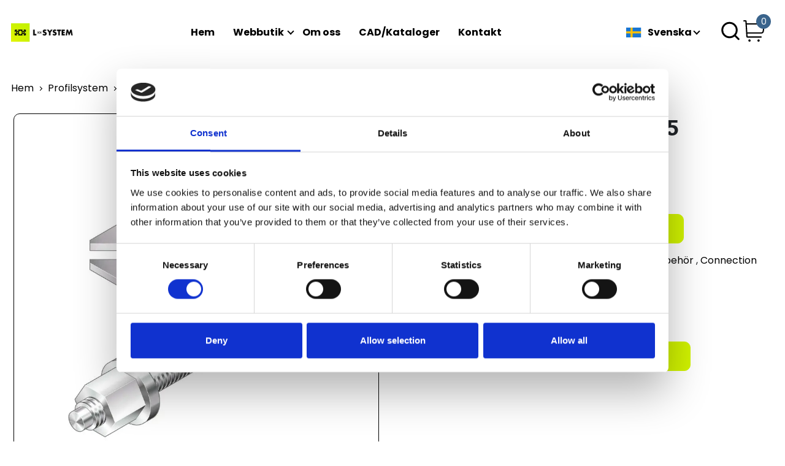

--- FILE ---
content_type: text/html; charset=utf-8
request_url: https://l-system.se/produkt/anchor-bolt-m8x80-15/
body_size: 9053
content:




<!DOCTYPE html>
<html lang="sv" class="loading">

<head>
    


<script id="Cookiebot" data-culture="sv" data-cbid="c99f03d0-88fa-41c8-933e-6d22276690d8" data-blockingmode="auto" type="text/javascript" defer src="https://consent.cookiebot.com/uc.js"></script>
    


    

<meta charset="UTF-8" />
<meta name="viewport" content="width=device-width, initial-scale=1.0" />

        <title>ANCHOR BOLT        M8X80-15</title>
        <link rel="canonical" href="https://l-system.se/produkt/anchor-bolt-m8x80-15/" />
        <meta name="description" content="Ankarbult M8X80-15 &#x2013; F&#xF6;r kraftig fasts&#xE4;ttning i byggkonstruktioner."/>
        <meta name="type" content="Article" />
    <!--Facebook Open Graph-->
    <meta property="og:locale" content="sv" />
        <meta property="og:type" content="Article" />
        <meta property="og:title" content="ANCHOR BOLT        M8X80-15" />
        <meta property="og:description" content="Ankarbult M8X80-15 &#x2013; F&#xF6;r kraftig fasts&#xE4;ttning i byggkonstruktioner." />
        <meta property="og:url" content="https://l-system.se/produkt/anchor-bolt-m8x80-15/" />
        <meta property="og:site_name" content="L-system" />
    <!--Twitter Card Data-->
    <meta name="twitter:card" content="summary_large_image"/>

<!--Alternate Languages-->
    <link rel="alternate" hreflang="sv" href="https://l-system.se/produkt/anchor-bolt-m8x80-15/" />
    <link rel="alternate" hreflang="da" href="https://l-system.se/dk/produkt/anchor-bolt-m8x80-15/" />
    <link rel="alternate" hreflang="en" href="https://l-system.se/en/produkt/anchor-bolt-m8x80-15/" />

<!--Favicon-->
<link rel="apple-touch-icon" sizes="60x60" href="/apple-touch-icon.png">
<link rel="icon" type="image/png" sizes="32x32" href="/favicon-32x32.png">
<link rel="icon" type="image/png" sizes="16x16" href="/favicon-16x16.png">
<link rel="mask-icon" color="#5bbad5" href="/safari-pinned-tab.svg">

<meta name="msapplication-TileColor" content="#da532c">
<meta name="theme-color" content="#ffffff">

    <script type="application/ld+json">
        {"@context":"http://schema.org/","@type":"Product","name":"ANCHOR BOLT        M8X80-15","image":["https://clycdn.l-system.se/ojthrcg5/anchor-bolt-m8x80-15.webp"],"description":"","sku":"3842526560","brand":{"@type":"Brand","name":"Bosch Rexroth"},"offers":{"@type":"Offer","priceCurrency":"SEK","price":"18","url":"https://l-system.se/produkt/anchor-bolt-m8x80-15/","availability":"http://schema.org/InStock","seller":{"@type":"Organization","name":"L-System Store"}}}
    </script>
    <script type="application/ld+json">
        {"@context":"https://schema.org","@type":"BreadcrumbList","itemListElement":[{"@type":"ListItem","position":1,"item":{"@id":"https://l-system.se/","name":"Hem"}},{"@type":"ListItem","position":2,"item":{"@id":"https://l-system.se/produkt-kategori/profilsystem/","name":"Profilsystem"}},{"@type":"ListItem","position":3,"item":{"@id":"https://l-system.se/produkt-kategori/profilsystem/profil-br/","name":"Profil BR"}},{"@type":"ListItem","position":4,"item":{"@id":"https://l-system.se/produkt-kategori/profilsystem/profil-br/komponenter-och-tillbehoer/","name":"Komponenter och tillbehör"}},{"@type":"ListItem","position":5,"item":{"@id":"https://l-system.se/produkt/anchor-bolt-m8x80-15/","name":"ANCHOR BOLT        M8X80-15"}}]}
    </script>
    <script type="application/ld+json">
        {"@context":"https://schema.org","@type":"Organization","url":"https://l-system.se/","logo":"https://clycdn.l-system.se/haifnlzx/greenbox_bw_trans_l-system_520x150.webp"}
    </script>

    <link rel="preconnect" href="https://fonts.googleapis.com">
    <link rel="preconnect" crossorigin href="https://fonts.gstatic.com">
    <link rel="preload" as="style" href="https://fonts.googleapis.com/css2?family=Poppins:ital,wght@0,300;0,400;0,500;0,600;0,700;0,900;1,400;1,600;1,700;1,900&amp;display=swap">
    <link rel="stylesheet" href="https://fonts.googleapis.com/css2?family=Poppins:ital,wght@0,300;0,400;0,500;0,600;0,700;0,900;1,400;1,600;1,700;1,900&amp;display=swap">
    <style type="text/css">
    @keyframes spin { 100% {transform: rotate(360deg)}}  html.loading body{overflow: hidden;}.loader-holder{position: fixed;top: 0;right: 0;bottom: 0;left: 0;background-color: #FCFAF8;z-index: 10000;transition: opacity .5s ease;}.loaded .loader-holder{display: none;}.loader {animation: spin 1s infinite linear;border: solid .25rem transparent;border-radius: 50%;border-right-color: #272727;border-top-color: #272727;height: 4rem;left: calc(50% - 2rem);position: absolute;top: calc(50% - 2rem);width: 4rem;z-index: 1;}.loader:before, .loader:after {content: "";position: absolute;border-radius: 50%;border: solid .25rem transparent;}.loader:before {animation: spin 2s infinite linear;border-right-color: #4D4D4D;border-top-color: #4D4D4D;left: .25rem;top: .25rem;height: 3rem;width: 3rem;}.loader:after {animation: spin 3s infinite linear;border-right-color: #B7B7B7;border-top-color: #B7B7B7;left: .75rem;top: .75rem;height: 2rem;width: 2rem;}
    </style>
    <link rel="stylesheet" href="/dist/style.css?_=639045424350000000" />
</head>
<div class="loader-holder">
    <div class="loader"></div>
</div>
<body>
    <div class="wrapper" id='wrapper'>
        


        




<script>

    if (!window.translations) {
        window.translations = {};
    }

window.translations.search = {
  "nothingFound": "Inget hittades",
  "sku": "SKU: ",
  "price": "Pris SEK:"
};
</script>

<header class="header" id="header">
    <nav class="navbar navbar-expand-lg navbar-light  pt-lg-7 pt-3 pb-lg-7  pb-3 ">
        <div class="container-xxl d-block">
            <div class="row">
                <div class="col-lg-3  col-md-4 ms-auto form-wrapper d-flex mb-4 justify-content-end d-none">
                    <react-search data-id="header-search" data-placeholder="S&#xF6;k efter produkt"></react-search>
                </div>
                <div class="col-12 d-flex align-items-center">
                    <button class="navbar-toggler collapsed px-0 me-6" type="button" data-bs-toggle="collapse" data-bs-target="#navbarSupportedContent" aria-controls="navbarSupportedContent" aria-expanded="false" aria-label="Toggle navigation">
                        <span></span>
                    </button>
                        <div class="logo">
                            <a class="navbar-brand" href="https://l-system.se/" aria-label="site-logo">
                                <img src="https://clycdn.l-system.se/haifnlzx/greenbox_bw_trans_l-system_520x150.webp" alt="L-System" width="300" height="86" />
                            </a>
                        </div>
                    <div class="collapse navbar-collapse  align-items-lg-center w-auto" id="navbarSupportedContent">
                            <ul class="navbar-nav  ml-auto 2 mb-lg-0 pe-lg-4  mb-4 mb-lg-0">
                                    <li class="nav-item ">
                                            <a class=" "   href="https://l-system.se/">Hem</a>
                                        
                                    </li>
                                    <li class="nav-item ">
                                            <a class=" "   href="https://l-system.se/webbutik/">Webbutik</a>
                                        
                                            <span class="dropdown-icon"></span>   
                                            <ul class="menu-dropdown">
            <li>
                    <a href="https://l-system.se/produkt-kategori/skenstyrningar/" class="link">Skenstyrningar</a>

                    <span class="dropdown-icon"></span>
                    <ul class="sub-menu">
            <li>
                    <a href="https://l-system.se/produkt-kategori/skenstyrningar/shac-skenstyrningar/" class="link">SHAC Skenstyrningar</a>

                    <span class="dropdown-icon"></span>
                    <ul class="sub-menu">
            <li>
                    <a href="https://l-system.se/produkt-kategori/skenstyrningar/shac-skenstyrningar/kulskenor/" class="link">Kulskenor</a>

            </li>
            <li>
                    <a href="https://l-system.se/produkt-kategori/skenstyrningar/shac-skenstyrningar/akvagnar/" class="link">&#xC5;kvagnar</a>

            </li>
            <li>
                    <a href="https://l-system.se/produkt-kategori/skenstyrningar/shac-skenstyrningar/miniatyrskenor-rostfria/" class="link">Miniatyrskenor (Rostfria)</a>

            </li>
            <li>
                    <a href="https://l-system.se/produkt-kategori/skenstyrningar/shac-skenstyrningar/miniatyrvagnar-rostfria/" class="link">Miniatyrvagnar (Rostfria)</a>

            </li>
                    </ul>
            </li>
            <li>
                    <a href="https://l-system.se/produkt-kategori/skenstyrningar/bosch-rexroth-skenstyrningar/" class="link">Bosch Rexroth Skenstyrningar</a>

                    <span class="dropdown-icon"></span>
                    <ul class="sub-menu">
            <li>
                    <a href="https://l-system.se/produkt-kategori/skenstyrningar/bosch-rexroth-skenstyrningar/kulskenor/" class="link">Kulskenor</a>

            </li>
            <li>
                    <a href="https://l-system.se/produkt-kategori/skenstyrningar/bosch-rexroth-skenstyrningar/akvagnar/" class="link">&#xC5;kvagnar</a>

            </li>
            <li>
                    <a href="https://l-system.se/produkt-kategori/skenstyrningar/bosch-rexroth-skenstyrningar/tillbehor/" class="link">Tilbeh&#xF6;r</a>

            </li>
                    </ul>
            </li>
            <li>
                    <a href="https://l-system.se/produkt-kategori/skenstyrningar/hiwin-skenstyrningar/" class="link">Hiwin Skenstyrningar</a>

                    <span class="dropdown-icon"></span>
                    <ul class="sub-menu">
            <li>
                    <a href="https://l-system.se/produkt-kategori/skenstyrningar/hiwin-skenstyrningar/block-flange-long-standard-height/" class="link">Block Flange long standard height</a>

            </li>
            <li>
                    <a href="https://l-system.se/produkt-kategori/skenstyrningar/hiwin-skenstyrningar/block-flange-normal-standard-height/" class="link">Block Flange normal standard height</a>

            </li>
            <li>
                    <a href="https://l-system.se/produkt-kategori/skenstyrningar/hiwin-skenstyrningar/block-slimline-long-standard-height/" class="link">Block Slimline long standard height</a>

            </li>
            <li>
                    <a href="https://l-system.se/produkt-kategori/skenstyrningar/hiwin-skenstyrningar/block-slimline-normal-standard-height/" class="link">Block Slimline normal standard height</a>

            </li>
            <li>
                    <a href="https://l-system.se/produkt-kategori/skenstyrningar/hiwin-skenstyrningar/hiwin-rails/" class="link">Hiwin Rails</a>

            </li>
                    </ul>
            </li>
            <li>
                    <a href="https://l-system.se/produkt-kategori/skenstyrningar/inaschaeffler-skenstyrningar/" class="link">INA/Schaeffler Skenstyrningar</a>

                    <span class="dropdown-icon"></span>
                    <ul class="sub-menu">
            <li>
                    <a href="https://l-system.se/produkt-kategori/skenstyrningar/inaschaeffler-skenstyrningar/block-flange-normal-standard-height/" class="link">Block Flange normal standard height</a>

            </li>
            <li>
                    <a href="https://l-system.se/produkt-kategori/skenstyrningar/inaschaeffler-skenstyrningar/block-flange-long-standard-height/" class="link">Block Flange long standard height</a>

            </li>
            <li>
                    <a href="https://l-system.se/produkt-kategori/skenstyrningar/inaschaeffler-skenstyrningar/block-slimline-normal-standard-height/" class="link">Block Slimline normal standard height</a>

            </li>
            <li>
                    <a href="https://l-system.se/produkt-kategori/skenstyrningar/inaschaeffler-skenstyrningar/block-slimline-long-standard-height/" class="link">Block Slimline long standard height</a>

            </li>
            <li>
                    <a href="https://l-system.se/produkt-kategori/skenstyrningar/inaschaeffler-skenstyrningar/inaschaeffler-rails/" class="link">INA/Schaeffler Rails</a>

            </li>
                    </ul>
            </li>
            <li>
                    <a href="https://l-system.se/produkt-kategori/skenstyrningar/staf-skenstyrningar/" class="link">STAF Skenstyrningar</a>

                    <span class="dropdown-icon"></span>
                    <ul class="sub-menu">
            <li>
                    <a href="https://l-system.se/produkt-kategori/skenstyrningar/staf-skenstyrningar/block-flange-long-standard-height-fls/" class="link">Block, Flange, long standard height, FLS</a>

            </li>
            <li>
                    <a href="https://l-system.se/produkt-kategori/skenstyrningar/staf-skenstyrningar/block-flange-normal-standard-height-fns/" class="link">Block, Flange, normal standard height, FNS</a>

            </li>
            <li>
                    <a href="https://l-system.se/produkt-kategori/skenstyrningar/staf-skenstyrningar/block-slimline-long-standard-height-sls/" class="link">Block, Slimline, long, standard height, SLS</a>

            </li>
            <li>
                    <a href="https://l-system.se/produkt-kategori/skenstyrningar/staf-skenstyrningar/block-slimline-normal-standard-height-sns/" class="link">Block, Slimline, normal, standard height, SNS</a>

            </li>
            <li>
                    <a href="https://l-system.se/produkt-kategori/skenstyrningar/staf-skenstyrningar/rail-for-block-bg-mounting-above/" class="link">Rail for block BG, mounting above</a>

            </li>
                    </ul>
            </li>
            <li>
                    <a href="https://l-system.se/produkt-kategori/skenstyrningar/nsk-skenstyrningar/" class="link">NSK Skenstyrningar</a>

                    <span class="dropdown-icon"></span>
                    <ul class="sub-menu">
            <li>
                    <a href="https://l-system.se/produkt-kategori/skenstyrningar/nsk-skenstyrningar/block-flange-normal-low-standard-height/" class="link">Block Flange normal low-standard height</a>

            </li>
            <li>
                    <a href="https://l-system.se/produkt-kategori/skenstyrningar/nsk-skenstyrningar/block-flange-long-low-standard-height/" class="link">Block Flange long low-standard height</a>

            </li>
            <li>
                    <a href="https://l-system.se/produkt-kategori/skenstyrningar/nsk-skenstyrningar/block-slimline-normal-low-standard-height/" class="link">Block Slimline normal low-standard height</a>

            </li>
            <li>
                    <a href="https://l-system.se/produkt-kategori/skenstyrningar/nsk-skenstyrningar/block-slimline-long-low-standard-height/" class="link">Block Slimline long low-standard height</a>

            </li>
            <li>
                    <a href="https://l-system.se/produkt-kategori/skenstyrningar/nsk-skenstyrningar/block-slimline-normal-standard-height/" class="link">Block Slimline normal standard height</a>

            </li>
            <li>
                    <a href="https://l-system.se/produkt-kategori/skenstyrningar/nsk-skenstyrningar/block-slimline-long-standard-height/" class="link">Block Slimline long standard height</a>

            </li>
            <li>
                    <a href="https://l-system.se/produkt-kategori/skenstyrningar/nsk-skenstyrningar/nsk-rails/" class="link">NSK Rails</a>

            </li>
                    </ul>
            </li>
            <li>
                    <a href="https://l-system.se/produkt-kategori/skenstyrningar/pmi-skenstyrning/" class="link">PMI Skenstyrning</a>

                    <span class="dropdown-icon"></span>
                    <ul class="sub-menu">
            <li>
                    <a href="https://l-system.se/produkt-kategori/skenstyrningar/pmi-skenstyrning/akvagnar/" class="link">&#xC5;kvagnar</a>

            </li>
            <li>
                    <a href="https://l-system.se/produkt-kategori/skenstyrningar/pmi-skenstyrning/pmi-rails/" class="link">PMI Rails</a>

            </li>
                    </ul>
            </li>
                    </ul>
            </li>
            <li>
                    <a href="https://l-system.se/produkt-kategori/profilsystem/" class="link">Profilsystem</a>

                    <span class="dropdown-icon"></span>
                    <ul class="sub-menu">
            <li>
                    <a href="https://l-system.se/produkt-kategori/profilsystem/profilsystem-s2/" class="link">Profilsystem S2</a>

                    <span class="dropdown-icon"></span>
                    <ul class="sub-menu">
            <li>
                    <a href="https://l-system.se/produkt-kategori/profilsystem/profilsystem-s2/komponenter-s2/" class="link">Komponenter S2</a>

            </li>
            <li>
                    <a href="https://l-system.se/produkt-kategori/profilsystem/profilsystem-s2/profil-s2/" class="link">Profil S2</a>

            </li>
                    </ul>
            </li>
            <li>
                    <a href="https://l-system.se/produkt-kategori/profilsystem/profil-br/" class="link">Profil BR</a>

                    <span class="dropdown-icon"></span>
                    <ul class="sub-menu">
            <li>
                    <a href="https://l-system.se/produkt-kategori/profilsystem/profil-br/profile-range-10-40/" class="link">Profile Range 10 (40)</a>

            </li>
            <li>
                    <a href="https://l-system.se/produkt-kategori/profilsystem/profil-br/profile-range-10-45/" class="link">Profile Range 10 (45)</a>

            </li>
            <li>
                    <a href="https://l-system.se/produkt-kategori/profilsystem/profil-br/profile-range-10-50/" class="link">Profile Range 10 (50)</a>

            </li>
            <li>
                    <a href="https://l-system.se/produkt-kategori/profilsystem/profil-br/profile-range-10-60/" class="link">Profile Range 10 (60)</a>

            </li>
            <li>
                    <a href="https://l-system.se/produkt-kategori/profilsystem/profil-br/profile-range-6-20/" class="link">Profile Range 6 (20)</a>

            </li>
            <li>
                    <a href="https://l-system.se/produkt-kategori/profilsystem/profil-br/profile-range-8-30/" class="link">Profile Range 8 (30)</a>

            </li>
            <li>
                    <a href="https://l-system.se/produkt-kategori/profilsystem/profil-br/unique-profile/" class="link">Unique Profile</a>

            </li>
            <li>
                    <a href="https://l-system.se/produkt-kategori/profilsystem/profil-br/profiles-big-pack/" class="link">Profiles Big Pack</a>

            </li>
            <li>
                    <a href="https://l-system.se/produkt-kategori/profilsystem/profil-br/komponenter-och-tillbehoer/" class="link">Komponenter och tillbeh&#xF6;r</a>

            </li>
                    </ul>
            </li>
                    </ul>
            </li>
            <li>
                    <a href="https://l-system.se/produkt-kategori/kulskruvar-och-muttrar/" class="link">Kulskruvar- och muttrar</a>

                    <span class="dropdown-icon"></span>
                    <ul class="sub-menu">
            <li>
                    <a href="https://l-system.se/produkt-kategori/kulskruvar-och-muttrar/shac-kulskruvar-och-muttrar/" class="link">SHAC Kulskruvar och muttrar</a>

                    <span class="dropdown-icon"></span>
                    <ul class="sub-menu">
            <li>
                    <a href="https://l-system.se/produkt-kategori/kulskruvar-och-muttrar/shac-kulskruvar-och-muttrar/muttrar/" class="link">Muttrar</a>

            </li>
            <li>
                    <a href="https://l-system.se/produkt-kategori/kulskruvar-och-muttrar/shac-kulskruvar-och-muttrar/kulskruvar/" class="link">Kulskruvar</a>

            </li>
                    </ul>
            </li>
            <li>
                    <a href="https://l-system.se/produkt-kategori/kulskruvar-och-muttrar/system-ls/" class="link">SYSTEM-LS</a>

                    <span class="dropdown-icon"></span>
                    <ul class="sub-menu">
            <li>
                    <a href="https://l-system.se/produkt-kategori/kulskruvar-och-muttrar/system-ls/ballnut-system-ls/" class="link">Ballnut SYSTEM LS</a>

            </li>
            <li>
                    <a href="https://l-system.se/produkt-kategori/kulskruvar-och-muttrar/system-ls/ballscrew-system-ls/" class="link">Ballscrew SYSTEM-LS</a>

            </li>
                    </ul>
            </li>
            <li>
                    <a href="https://l-system.se/produkt-kategori/kulskruvar-och-muttrar/bosch-rexroth-kulskruv-och-kulmutter/" class="link">Bosch Rexroth Kulskruv och Kulmutter</a>

                    <span class="dropdown-icon"></span>
                    <ul class="sub-menu">
            <li>
                    <a href="https://l-system.se/produkt-kategori/kulskruvar-och-muttrar/bosch-rexroth-kulskruv-och-kulmutter/kulskruvar/" class="link">Kulskruvar</a>

            </li>
            <li>
                    <a href="https://l-system.se/produkt-kategori/kulskruvar-och-muttrar/bosch-rexroth-kulskruv-och-kulmutter/kulmutter/" class="link">Kulmutter</a>

            </li>
            <li>
                    <a href="https://l-system.se/produkt-kategori/kulskruvar-och-muttrar/bosch-rexroth-kulskruv-och-kulmutter/tilbehoer/" class="link">Tilbeh&#xF6;r</a>

            </li>
                    </ul>
            </li>
                    </ul>
            </li>
            <li>
                    <a href="https://l-system.se/produkt-kategori/pneumatik/" class="link">Pneumatik</a>

                    <span class="dropdown-icon"></span>
                    <ul class="sub-menu">
            <li>
                    <a href="https://l-system.se/produkt-kategori/pneumatik/smc/" class="link">SMC</a>

                    <span class="dropdown-icon"></span>
                    <ul class="sub-menu">
            <li>
                    <a href="https://l-system.se/produkt-kategori/pneumatik/smc/cylindrar/" class="link">Cylindrar</a>

            </li>
            <li>
                    <a href="https://l-system.se/produkt-kategori/pneumatik/smc/cylinder-faesten-givare/" class="link">Cylinder f&#xE4;sten, Givare</a>

            </li>
            <li>
                    <a href="https://l-system.se/produkt-kategori/pneumatik/smc/ventiler/" class="link">Ventiler</a>

            </li>
            <li>
                    <a href="https://l-system.se/produkt-kategori/pneumatik/smc/strypback/" class="link">Strypback</a>

            </li>
            <li>
                    <a href="https://l-system.se/produkt-kategori/pneumatik/smc/slang/" class="link">Slang</a>

            </li>
            <li>
                    <a href="https://l-system.se/produkt-kategori/pneumatik/smc/kopplingar/" class="link">Kopplingar</a>

            </li>
            <li>
                    <a href="https://l-system.se/produkt-kategori/pneumatik/smc/regulatorer-filter/" class="link">Regulatorer, Filter</a>

            </li>
            <li>
                    <a href="https://l-system.se/produkt-kategori/pneumatik/smc/gripdon/" class="link">Gripdon</a>

            </li>
                    </ul>
            </li>
            <li>
                    <a href="https://l-system.se/produkt-kategori/pneumatik/transair/" class="link">Transair</a>

                    <span class="dropdown-icon"></span>
                    <ul class="sub-menu">
            <li>
                    <a href="https://l-system.se/produkt-kategori/pneumatik/transair/anslutningar/" class="link">Anslutningar</a>

            </li>
            <li>
                    <a href="https://l-system.se/produkt-kategori/pneumatik/transair/roer/" class="link">R&#xF6;r</a>

            </li>
                    </ul>
            </li>
                    </ul>
            </li>
            <li>
                    <a href="https://l-system.se/produkt-kategori/staalaxlar-och-kulbussningar/" class="link">St&#xE5;laxlar och kulbussningar</a>

                    <span class="dropdown-icon"></span>
                    <ul class="sub-menu">
            <li>
                    <a href="https://l-system.se/produkt-kategori/staalaxlar-och-kulbussningar/shac-bussningar/" class="link">SHAC Bussningar</a>

                    <span class="dropdown-icon"></span>
                    <ul class="sub-menu">
            <li>
                    <a href="https://l-system.se/produkt-kategori/staalaxlar-och-kulbussningar/shac-bussningar/lmek/" class="link">LMEK</a>

            </li>
            <li>
                    <a href="https://l-system.se/produkt-kategori/staalaxlar-och-kulbussningar/shac-bussningar/lme/" class="link">LME</a>

            </li>
            <li>
                    <a href="https://l-system.se/produkt-kategori/staalaxlar-och-kulbussningar/shac-bussningar/kh/" class="link">KH</a>

            </li>
            <li>
                    <a href="https://l-system.se/produkt-kategori/staalaxlar-och-kulbussningar/shac-bussningar/lmef/" class="link">LMEF</a>

            </li>
                    </ul>
            </li>
            <li>
                    <a href="https://l-system.se/produkt-kategori/staalaxlar-och-kulbussningar/bosch-rexroth-axlar-och-bussningar/" class="link">Bosch Rexroth Axlar och Bussningar</a>

                    <span class="dropdown-icon"></span>
                    <ul class="sub-menu">
            <li>
                    <a href="https://l-system.se/produkt-kategori/staalaxlar-och-kulbussningar/bosch-rexroth-axlar-och-bussningar/kulbussningar/" class="link">Kulbussningar</a>

            </li>
            <li>
                    <a href="https://l-system.se/produkt-kategori/staalaxlar-och-kulbussningar/bosch-rexroth-axlar-och-bussningar/tillbehor/" class="link">Tillbeh&#xF6;r</a>

            </li>
                    </ul>
            </li>
                    </ul>
            </li>
            <li>
                    <a href="https://l-system.se/produkt-kategori/kullager/" class="link">Kullager</a>

                    <span class="dropdown-icon"></span>
                    <ul class="sub-menu">
            <li>
                    <a href="https://l-system.se/produkt-kategori/kullager/isb/" class="link">ISB</a>

                    <span class="dropdown-icon"></span>
                    <ul class="sub-menu">
            <li>
                    <a href="https://l-system.se/produkt-kategori/kullager/isb/ballbearing-serie-6000/" class="link">Ballbearing Serie 6000</a>

            </li>
            <li>
                    <a href="https://l-system.se/produkt-kategori/kullager/isb/ballbearing-serie-6000-stainless/" class="link">Ballbearing Serie 6000 Stainless</a>

            </li>
            <li>
                    <a href="https://l-system.se/produkt-kategori/kullager/isb/ballbearing-serie-6200/" class="link">Ballbearing Serie 6200</a>

            </li>
            <li>
                    <a href="https://l-system.se/produkt-kategori/kullager/isb/ballbearing-serie-6200-stainless/" class="link">Ballbearing Serie 6200 Stainless</a>

            </li>
            <li>
                    <a href="https://l-system.se/produkt-kategori/kullager/isb/ballbearing-serie-6300/" class="link">Ballbearing Serie 6300</a>

            </li>
            <li>
                    <a href="https://l-system.se/produkt-kategori/kullager/isb/ballbearing-serie-6300-stainless/" class="link">Ballbearing Serie 6300 Stainless</a>

            </li>
            <li>
                    <a href="https://l-system.se/produkt-kategori/kullager/isb/ballbearing-serie-ucf2/" class="link">Ballbearing Serie UCF2</a>

            </li>
            <li>
                    <a href="https://l-system.se/produkt-kategori/kullager/isb/ballbearing-serie-ucfl2/" class="link">Ballbearing Serie UCFL2</a>

            </li>
            <li>
                    <a href="https://l-system.se/produkt-kategori/kullager/isb/ballbearing-serie-ucp2/" class="link">Ballbearing Serie UCP2</a>

            </li>
            <li>
                    <a href="https://l-system.se/produkt-kategori/kullager/isb/ballbearing-serie-ufl0/" class="link">Ballbearing Serie UFL0</a>

            </li>
                    </ul>
            </li>
                    </ul>
            </li>
            <li>
                    <a href="https://l-system.se/produkt-kategori/kulrullar-och-toleransringar/" class="link">Kulrullar och Toleransringar</a>

                    <span class="dropdown-icon"></span>
                    <ul class="sub-menu">
            <li>
                    <a href="https://l-system.se/produkt-kategori/kulrullar-och-toleransringar/bosch-rexroth-kulrullar-och-tolleransringar/" class="link">Bosch Rexroth Kulrullar och Tolleransringar</a>

                    <span class="dropdown-icon"></span>
                    <ul class="sub-menu">
            <li>
                    <a href="https://l-system.se/produkt-kategori/kulrullar-och-toleransringar/bosch-rexroth-kulrullar-och-tolleransringar/kulrullar/" class="link">Kulrullar</a>

            </li>
            <li>
                    <a href="https://l-system.se/produkt-kategori/kulrullar-och-toleransringar/bosch-rexroth-kulrullar-och-tolleransringar/tolleransringar/" class="link">Tolleransringar</a>

            </li>
                    </ul>
            </li>
                    </ul>
            </li>
            <li>
                    <a href="https://l-system.se/produkt-kategori/klaemelement/" class="link">Kl&#xE4;melement</a>

                    <span class="dropdown-icon"></span>
                    <ul class="sub-menu">
            <li>
                    <a href="https://l-system.se/produkt-kategori/klaemelement/bosch-rexroth/" class="link">Bosch rexroth</a>

                    <span class="dropdown-icon"></span>
                    <ul class="sub-menu">
            <li>
                    <a href="https://l-system.se/produkt-kategori/klaemelement/bosch-rexroth/manuella-klaemelement-hk-bosch-rexroth/" class="link">Manuella Kl&#xE4;melement HK Bosch Rexroth</a>

            </li>
            <li>
                    <a href="https://l-system.se/produkt-kategori/klaemelement/bosch-rexroth/pneumatiskt-klaemelement-mks-nc-bosch-rexroth/" class="link">Pneumatiskt Kl&#xE4;melement MKS (NC) Bosch Rexroth</a>

            </li>
            <li>
                    <a href="https://l-system.se/produkt-kategori/klaemelement/bosch-rexroth/pneumatiskt-klaemelement-mk-no-bosch-rexroth/" class="link">Pneumatiskt Kl&#xE4;melement MK (NO) Bosch Rexroth</a>

            </li>
                    </ul>
            </li>
            <li>
                    <a href="https://l-system.se/produkt-kategori/klaemelement/shac/" class="link">SHAC</a>

                    <span class="dropdown-icon"></span>
                    <ul class="sub-menu">
            <li>
                    <a href="https://l-system.se/produkt-kategori/klaemelement/shac/manuella-klaemelement-hk-shac-hiwin-thk-pmi/" class="link">Manuella kl&#xE4;melement HK SHAC-Hiwin-THK-PMI</a>

            </li>
            <li>
                    <a href="https://l-system.se/produkt-kategori/klaemelement/shac/pneumatiska-klaemelement-mks-nc-shac-hiwin-thk-pmi/" class="link">Pneumatiska kl&#xE4;melement MKS (NC) SHAC-Hiwin-THK-PMI</a>

            </li>
            <li>
                    <a href="https://l-system.se/produkt-kategori/klaemelement/shac/pneumatiska-klaemelement-mk-no-shac-hiwin-thk-pmi/" class="link">Pneumatiska kl&#xE4;melement MK (NO) SHAC-Hiwin-THK-PMI</a>

            </li>
                    </ul>
            </li>
                    </ul>
            </li>
            <li>
                    <a href="https://l-system.se/produkt-kategori/diverse/" class="link">Diverse</a>

            </li>
                                            </ul>
                                    </li>
                                    <li class="nav-item ">
                                            <a class=" "   href="https://l-system.se/om-oss/">Om oss</a>
                                        
                                    </li>
                                    <li class="nav-item ">
                                            <a class=" "   href="https://l-system.se/cadkataloger/">CAD/Kataloger</a>
                                        
                                    </li>
                                    <li class="nav-item ">
                                            <a class=" "   href="https://l-system.se/fraga-oss/">Kontakt</a>
                                        
                                    </li>
                            </ul>
                        <div class="language-dropdown menu-dropdown ml-auto">
                            <a class="dropdown-toggle" href="#" id="navbarDropdown" role="button" data-bs-toggle="dropdown" aria-expanded="false">
                                     <span class="icon-wrapper">
                                        <img src="https://l-system.se/flags/sweden.png" alt="Svenska" width="25" height="16" />
                                    </span>
Svenska                            </a>
                            <ul class="dropdown-menu" aria-labelledby="navbarDropdown">
                                    <li>
                                        <a href="https://l-system.se/produkt/anchor-bolt-m8x80-15/">
                                                 <span class="icon-wrapper">
                                                    <img src="https://l-system.se/flags/sweden.png" alt="Svenska" />
                                                 </span>
Svenska                                        </a>
                                        <i class="flag flag-united-states"></i>
                                    </li>
                                    <li>
                                        <a href="https://l-system.se/dk/produkt/anchor-bolt-m8x80-15/">
                                                 <span class="icon-wrapper">
                                                    <img src="https://l-system.se/flags/denmark.png" alt="Dansk" />
                                                 </span>
Dansk                                        </a>
                                        <i class="flag flag-united-states"></i>
                                    </li>
                                    <li>
                                        <a href="https://l-system.se/en/produkt/anchor-bolt-m8x80-15/">
                                                 <span class="icon-wrapper">
                                                    <img src="https://l-system.se/flags/great-britain.png" alt="English" />
                                                 </span>
English                                        </a>
                                        <i class="flag flag-united-states"></i>
                                    </li>
                            </ul>
                        </div>
                       
                    </div>


                    <div class="icons-list">
                    <react-search-header></react-search-header>
                    <react-cart-icon
                        data-cart-url="https://l-system.se/varukorg/"
                        data-cart-count="0">
                    </react-cart-icon>
                    </div>
                 
                </div>
            </div>
        </div>
    </nav>
 
</header>


        <main>
            



<script>

    if (!window.translations) {
        window.translations = {};
    }

window.translations.productPage = {
  "addToCart": "L\u00E4gg till i varukorg",
  "outOfStock": "Finns inte i lager"
};window.translations.productPage.measurements = {
  "lengthTemplate": "L\u00E4ngd ({0})",
  "price": "Pris: ",
  "lenghtFieldPlaceholder": "Ange l\u00E4ngd"
};window.translations.productPage.measurements.lengthUnit = {
  "m": "m",
  "cm": "cm",
  "mm": "mm"
};
</script>

<section class="section-product" data-product-name="ANCHOR BOLT        M8X80-15">
    <div class="container-xxl">
        <div class="row">
            
<div class="col-12 col-12 pt-8 mb-3 d-none d-md-block">
    <nav aria-label="breadcrumb">
        <ol class="breadcrumb">
                    <li class="breadcrumb-item">
                        <a href="https://l-system.se/">
                            Hem
                        </a>
                    </li>
                    <li class="breadcrumb-item">
                        <a href="https://l-system.se/produkt-kategori/profilsystem/">
                            Profilsystem
                        </a>
                    </li>
                    <li class="breadcrumb-item">
                        <a href="https://l-system.se/produkt-kategori/profilsystem/profil-br/">
                            Profil BR
                        </a>
                    </li>
                    <li class="breadcrumb-item active" aria-current="page">
                        <span>ANCHOR BOLT        M8X80-15</span>
                    </li>
        </ol>
    </nav>
</div>

            <div class="col-12 mb-12">
                <div class="row">
                    <div class="col-lg-6 col-slider  position-relative">
                        <div class="product-info d-md-none">
                                <div class="product-title-wrap-mobile">
                                    <span class="tag d-none">
                                        Finns inte i lager
                                    </span>
                                </div>

                            <div class="product-sku">
                                    <p><span>SKU: </span>3842526560</p>
                            </div>

                        </div>

                        <div class="swiper  mb-3 product-swiper px-1">
                            <div class="swiper-wrapper" id="popup-product">
                                    <div class="swiper-slide">
                                        <a data-gallery="gallery1" href="https://clycdn.l-system.se/ojthrcg5/anchor-bolt-m8x80-15.webp" class="popup-opener glightbox" aria-label="fullscreen-opener">
                                            <svg width="24" height="24" viewBox="0 0 24 24" fill="none"
                                                xmlns="http://www.w3.org/2000/svg">
                                                <path id="Icon"
                                                    d="M14.4444 9.55556L23 1M23 1H15.6667M23 1V8.33333M9.55555 14.4444L1 23M1 23H8.33333M1 23L1 15.6667"
                                                    stroke="black" stroke-width="1.75" stroke-linecap="round"
                                                    stroke-linejoin="round" />
                                            </svg>
                                        </a>
                                        <img src="https://clycdn.l-system.se/ojthrcg5/anchor-bolt-m8x80-15.webp" alt="ANCHOR BOLT        M8X80-15" />
                                    </div>
                            </div>
                            <div class="swiper-pagination d-lg-none"></div>
                        </div>
                        <div thumbsSlider="" class="swiper  nav-product-swiper">
                            <div class="swiper-wrapper">
                                    <div class="swiper-slide">
                                        <img src="https://clycdn.l-system.se/ojthrcg5/anchor-bolt-m8x80-15.webp" alt="ANCHOR BOLT        M8X80-15" />
                                    </div>
                            </div>
                        </div>
                    </div>
                    <div class=" col-lg-6   pt-xxl-14 ps-xxl-11 ">
                        <div class="product-info ">
                                <div class="product-title-wrap">
                                    <span class="tag d-none">
                                        Finns inte i lager
                                    </span>
                                </div>

                            <div class="product-sku d-none d-md-block">
                                    <p><span>SKU: </span>3842526560
                                    </p>
                            </div>


                            <div class="product-description mb-4 mb-xxl-13">
                            </div>
                        </div>
                        <react-add-to-cart 
                            data-product-reference="d2f833ea-73ad-4425-b306-076f37833971"
                            data-price="18"
                            data-product-in-stock="False" 
                            data-currency="SEK"
                            data-measurements="{&#xA;  &quot;type&quot;: {&#xA;    &quot;name&quot;: null,&#xA;    &quot;alias&quot;: &quot;none&quot;&#xA;  },&#xA;  &quot;pricingUnit&quot;: null,&#xA;  &quot;lengthUnit&quot;: null,&#xA;  &quot;minLength&quot;: 0,&#xA;  &quot;maxLength&quot;: 0,&#xA;  &quot;step&quot;: 0&#xA;}">
                        </react-add-to-cart>
                        <div class="product-cat mb-2">
                                <span> Kategori:</span>
                                    <a href="https://l-system.se/produkt-kategori/profilsystem/">Profilsystem</a>
                                        <span>,</span>
                                    <a href="https://l-system.se/produkt-kategori/profilsystem/profil-br/">Profil BR</a>
                                        <span>,</span>
                                    <a href="https://l-system.se/produkt-kategori/profilsystem/profil-br/komponenter-och-tillbehoer/">Komponenter och tillbeh&#xF6;r</a>
                                        <span>,</span>
                                    <a href="https://l-system.se/produkt-kategori/profilsystem/profil-br/komponenter-och-tillbehoer/connection-elements-3/">Connection elements 3</a>
                        </div>

                        <div class="product-delivery-terms mb-7">
                                <p>
                                    <span>Leveranstid: 10 dagar</span>
                                </p>
                        </div>
                        <div class="product-delivery-btn">
                            <strong
                                class="d-block mb-2">Har du n&#xE5;gra fr&#xE5;gor?</strong>
                            <div class="d-flex">
                                    <a class="btn btn-primary"
                                        href="https://l-system.se/fraga-oss/">Kontakta oss</a>
                                    <a class="btn btn btn-primary btn-download btn-with-icon "
                                        href="https://clycdn.l-system.se/olsd51et/3_842_526_560_bosch.step" download>

                                        <span class="btn-icon">
                                            <svg xmlns="http://www.w3.org/2000/svg" width="15" height="15"
                                                viewBox="0 0 15 15" fill="none">
                                                <path
                                                    d="M14 14H1M11.8333 6.77778L7.5 11.1111M7.5 11.1111L3.16667 6.77778M7.5 11.1111V1"
                                                    stroke="black" stroke-width="1.5" stroke-linecap="round"
                                                    stroke-linejoin="round" />
                                            </svg>
                                        </span>
                                        Ladda ner CAD-fil
                                    </a>
                            </div>
                        </div>
                        <react-add-to-card data-product-reference="d2f833ea-73ad-4425-b306-076f37833971"
                            data-next-step-url="https://l-system.se/produkt/anchor-bolt-m8x80-15/">
                        </react-add-to-card>
                    </div>
                </div>
            </div>
            <div class="col-12">
                    <h2 class="title-with-arrow">Relaterade produkter
                        <span class="arrow-holder">
                            <div class="swiper-button-prev"></div>
                            <div class="swiper-button-next"></div>
                        </span>

                    </h2>
                    <div class="swiper related-product-swiper px-1" id="related-product-swiper">
                        <div class="swiper-wrapper">
                                <div class="swiper-slide">
                                    


<div class="card product-card" data-aos="fade-up">
    <a href="https://l-system.se/produkt/expander-nut-m4/" class="card-image">
            <img src="https://clycdn.l-system.se/u0un3g35/expander-nut-m4.webp" alt="EXPANDER NUT       M4" class="card-img" />
    </a>
    <div class="card-body ">
        <div>
                <p class="card-title">
                    <a href="https://l-system.se/produkt/expander-nut-m4/">EXPANDER NUT       M4</a>
                </p>
            <div class="card-sku mb-1">
                    <p>SKU: 3842111987</p>
            </div>
            <div class="card-price mb-3">
                    <p>
                        8 SEK
                    </p>
            </div>
        </div>
        <div class="card-btn">
            <div class="card-stock mb-3">
                    <span class="tag in-stock">
                        Finns i lager
                    </span>
            </div>
                <react-card-btn data-product-reference="be4ddbfa-4c6b-428c-b271-2bdcf29ded00"
                    data-btn-text=" L&#xE4;gg till i varukorg">
                </react-card-btn>
        </div>
    </div>

</div>
                                </div>
                                <div class="swiper-slide">
                                    


<div class="card product-card" data-aos="fade-up">
    <a href="https://l-system.se/produkt/metal-bracket-60x60x42x25/" class="card-image">
            <img src="https://clycdn.l-system.se/txbb2uxv/metal-bracket-60x60x42x2-5.webp" alt="METAL BRACKET      60X60X42X2,5" class="card-img" />
    </a>
    <div class="card-body ">
        <div>
                <p class="card-title">
                    <a href="https://l-system.se/produkt/metal-bracket-60x60x42x25/">METAL BRACKET      60X60X42X2,5</a>
                </p>
            <div class="card-sku mb-1">
                    <p>SKU: 3842146813</p>
            </div>
            <div class="card-price mb-3">
                    <p>
                        106 SEK
                    </p>
            </div>
        </div>
        <div class="card-btn">
            <div class="card-stock mb-3">
            </div>
                <react-card-btn data-product-reference="91befe8b-f064-42af-90c6-ae04a6ed80bb"
                    data-btn-text=" L&#xE4;gg till i varukorg">
                </react-card-btn>
        </div>
    </div>

</div>
                                </div>
                                <div class="swiper-slide">
                                    


<div class="card product-card" data-aos="fade-up">
    <a href="https://l-system.se/produkt/foundation-bracket-160x90x42x4/" class="card-image">
            <img src="https://clycdn.l-system.se/adwlnglk/foundation-bracket-160x90x42x4.webp" alt="FOUNDATION BRACKET 160X90X42X4" class="card-img" />
    </a>
    <div class="card-body ">
        <div>
                <p class="card-title">
                    <a href="https://l-system.se/produkt/foundation-bracket-160x90x42x4/">FOUNDATION BRACKET 160X90X42X4</a>
                </p>
            <div class="card-sku mb-1">
                    <p>SKU: 3842146815</p>
            </div>
            <div class="card-price mb-3">
                    <p>
                        136 SEK
                    </p>
            </div>
        </div>
        <div class="card-btn">
            <div class="card-stock mb-3">
                    <span class="tag in-stock">
                        Finns i lager
                    </span>
            </div>
                <react-card-btn data-product-reference="832057ab-826e-42aa-88bc-aa59ba6dd9d5"
                    data-btn-text=" L&#xE4;gg till i varukorg">
                </react-card-btn>
        </div>
    </div>

</div>
                                </div>
                                <div class="swiper-slide">
                                    


<div class="card product-card" data-aos="fade-up">
    <a href="https://l-system.se/produkt/foundation-bracket-210x90x42x4/" class="card-image">
            <img src="https://clycdn.l-system.se/0x3ozfiq/foundation-bracket-210x90x42x4.webp" alt="FOUNDATION BRACKET 210X90X42X4" class="card-img" />
    </a>
    <div class="card-body ">
        <div>
                <p class="card-title">
                    <a href="https://l-system.se/produkt/foundation-bracket-210x90x42x4/">FOUNDATION BRACKET 210X90X42X4</a>
                </p>
            <div class="card-sku mb-1">
                    <p>SKU: 3842146848</p>
            </div>
            <div class="card-price mb-3">
                    <p>
                        151 SEK
                    </p>
            </div>
        </div>
        <div class="card-btn">
            <div class="card-stock mb-3">
                    <span class="tag in-stock">
                        Finns i lager
                    </span>
            </div>
                <react-card-btn data-product-reference="8131b770-e67e-45bd-afb6-0a62291f9af3"
                    data-btn-text=" L&#xE4;gg till i varukorg">
                </react-card-btn>
        </div>
    </div>

</div>
                                </div>
                                <div class="swiper-slide">
                                    


<div class="card product-card" data-aos="fade-up">
    <a href="https://l-system.se/produkt/t-slot-stone-gerade/" class="card-image">
            <img src="https://clycdn.l-system.se/o5lg1miv/t-slot-stone-gerade.webp" alt="T-SLOT STONE       GERADE" class="card-img" />
    </a>
    <div class="card-body ">
        <div>
                <p class="card-title">
                    <a href="https://l-system.se/produkt/t-slot-stone-gerade/">T-SLOT STONE       GERADE</a>
                </p>
            <div class="card-sku mb-1">
                    <p>SKU: 3842146877</p>
            </div>
            <div class="card-price mb-3">
                    <p>
                        10 SEK
                    </p>
            </div>
        </div>
        <div class="card-btn">
            <div class="card-stock mb-3">
                    <span class="tag in-stock">
                        Finns i lager
                    </span>
            </div>
                <react-card-btn data-product-reference="eaa21c3e-f983-4910-a28e-522a17ea3535"
                    data-btn-text=" L&#xE4;gg till i varukorg">
                </react-card-btn>
        </div>
    </div>

</div>
                                </div>
                                <div class="swiper-slide">
                                    


<div class="card product-card" data-aos="fade-up">
    <a href="https://l-system.se/produkt/fastening-kit-qv-10-8x40/" class="card-image">
            <img src="https://clycdn.l-system.se/jq5ldv2e/fastening-kit-qv-10-8x40.webp" alt="FASTENING KIT      QV, 10 8X40" class="card-img" />
    </a>
    <div class="card-body ">
        <div>
                <p class="card-title">
                    <a href="https://l-system.se/produkt/fastening-kit-qv-10-8x40/">FASTENING KIT      QV, 10 8X40</a>
                </p>
            <div class="card-sku mb-1">
                    <p>SKU: 3842146972</p>
            </div>
            <div class="card-price mb-3">
                    <p>
                        31 SEK
                    </p>
            </div>
        </div>
        <div class="card-btn">
            <div class="card-stock mb-3">
            </div>
                <react-card-btn data-product-reference="2c33b9b0-d1b0-4747-99ce-78bcee25d717"
                    data-btn-text=" L&#xE4;gg till i varukorg">
                </react-card-btn>
        </div>
    </div>

</div>
                                </div>
                                <div class="swiper-slide">
                                    


<div class="card product-card" data-aos="fade-up">
    <a href="https://l-system.se/produkt/detent-spring-n8-n10-transp/" class="card-image">
            <img src="https://clycdn.l-system.se/grgn1ssh/mstile-150x150.png" alt="Logo 150X150" class="card-img" />
    </a>
    <div class="card-body ">
        <div>
                <p class="card-title">
                    <a href="https://l-system.se/produkt/detent-spring-n8-n10-transp/">DETENT SPRING      N8/N10 TRANSP.</a>
                </p>
            <div class="card-sku mb-1">
                    <p>SKU: 3842184738</p>
            </div>
            <div class="card-price mb-3">
                    <p>
                        11 SEK
                    </p>
            </div>
        </div>
        <div class="card-btn">
            <div class="card-stock mb-3">
                    <span class="tag in-stock">
                        Finns i lager
                    </span>
            </div>
                <react-card-btn data-product-reference="40e4c30c-917f-482e-8420-d6b42be5c792"
                    data-btn-text=" L&#xE4;gg till i varukorg">
                </react-card-btn>
        </div>
    </div>

</div>
                                </div>
                                <div class="swiper-slide">
                                    


<div class="card product-card" data-aos="fade-up">
    <a href="https://l-system.se/produkt/end-connector-45x45/" class="card-image">
            <img src="https://clycdn.l-system.se/s1zgbyeu/end-connector-45x45.webp" alt="END CONNECTOR      45X45" class="card-img" />
    </a>
    <div class="card-body ">
        <div>
                <p class="card-title">
                    <a href="https://l-system.se/produkt/end-connector-45x45/">END CONNECTOR      45X45</a>
                </p>
            <div class="card-sku mb-1">
                    <p>SKU: 3842191175</p>
            </div>
            <div class="card-price mb-3">
                    <p>
                        173 SEK
                    </p>
            </div>
        </div>
        <div class="card-btn">
            <div class="card-stock mb-3">
            </div>
                <react-card-btn data-product-reference="26314351-700b-4e80-8460-4e9fb3729269"
                    data-btn-text=" L&#xE4;gg till i varukorg">
                </react-card-btn>
        </div>
    </div>

</div>
                                </div>
                                <div class="swiper-slide">
                                    


<div class="card product-card" data-aos="fade-up">
    <a href="https://l-system.se/produkt/collar-nut-m8/" class="card-image">
            <img src="https://clycdn.l-system.se/b4ndqjoy/3842345081.jpg" alt="3842345081" class="card-img" />
    </a>
    <div class="card-body ">
        <div>
                <p class="card-title">
                    <a href="https://l-system.se/produkt/collar-nut-m8/">COLLAR NUT         M8</a>
                </p>
            <div class="card-sku mb-1">
                    <p>SKU: 3842345081</p>
            </div>
            <div class="card-price mb-3">
                    <p>
                        2 SEK
                    </p>
            </div>
        </div>
        <div class="card-btn">
            <div class="card-stock mb-3">
                    <span class="tag in-stock">
                        Finns i lager
                    </span>
            </div>
                <react-card-btn data-product-reference="24e5dd6d-e358-4829-aa00-ae997077273d"
                    data-btn-text=" L&#xE4;gg till i varukorg">
                </react-card-btn>
        </div>
    </div>

</div>
                                </div>
                                <div class="swiper-slide">
                                    


<div class="card product-card" data-aos="fade-up">
    <a href="https://l-system.se/produkt/gusset-43x42/" class="card-image">
            <img src="https://clycdn.l-system.se/qq4iiikr/gusset-43x42.webp" alt="GUSSET             43X42" class="card-img" />
    </a>
    <div class="card-body ">
        <div>
                <p class="card-title">
                    <a href="https://l-system.se/produkt/gusset-43x42/">GUSSET             43X42</a>
                </p>
            <div class="card-sku mb-1">
                    <p>SKU: 3842348526</p>
            </div>
            <div class="card-price mb-3">
                    <p>
                        28 SEK
                    </p>
            </div>
        </div>
        <div class="card-btn">
            <div class="card-stock mb-3">
            </div>
                <react-card-btn data-product-reference="6d2ca5fb-6d84-4431-aea9-f1d1d0a7e91c"
                    data-btn-text=" L&#xE4;gg till i varukorg">
                </react-card-btn>
        </div>
    </div>

</div>
                                </div>
                        </div>
                    </div>
            </div>
        </div>
    </div>
</section>

        </main>
        

<footer class="footer" id="footer">
    <div class="container-xxl">
        <div class="row">
            <div class="col-12 d-flex justify-content-center mb-7 mb-xl-14 d-none d-md-flex">
                    <div class="footer-logo">
                        <a href="https://l-system.se/">
                            <img src="https://clycdn.l-system.se/haifnlzx/greenbox_bw_trans_l-system_520x150.webp" alt="L-System" loading="lazy" width="300" height="86">
                        </a>
                    </div>
                    <ul class="footer-social-list">
                        <li>
                            <a href="https://www.linkedin.com/company/l-system/" target="_blank">
                                <svg xmlns="http://www.w3.org/2000/svg" width="16" height="15" viewBox="0 0 16 15"
                                     fill="none">
                                    <g clip-path="url(#clip0_573_32)">
                                        <path d="M3.63269 15V4.87947H0.202386V15H3.63269ZM1.91798 3.49686C3.11419 3.49686 3.85877 2.71972 3.85877 1.74856C3.83648 0.755504 3.11423 -6.10352e-05 1.94068 -6.10352e-05C0.767312 -6.10352e-05 0 0.755519 0 1.74856C0 2.71977 0.744398 3.49686 1.89559 3.49686H1.91787H1.91798ZM5.53135 15H8.96165V9.34818C8.96165 9.0457 8.98394 8.74354 9.07452 8.52732C9.32251 7.92298 9.88693 7.29706 10.8345 7.29706C12.0758 7.29706 12.5724 8.22514 12.5724 9.58564V14.9999H16.0025V9.19689C16.0025 6.08827 14.3101 4.64187 12.0532 4.64187C10.2027 4.64187 9.39021 5.6562 8.93883 6.34705H8.96173V4.87926H5.53143C5.57644 5.82891 5.53143 14.9997 5.53143 14.9997L5.53135 15Z"
                                              fill="black" />
                                    </g>
                                    <defs>
                                        <clipPath id="clip0_573_32">
                                            <rect width="16" height="15" fill="white" />
                                        </clipPath>
                                    </defs>
                                </svg>
                            </a>
                        </li>
                    </ul>
            </div>
            <nav class="footer-nav mb-md-7 mb-3">
                <ul class="footer-nav-list px-4 px-md-0">
                        <li>
                            <a href="https://l-system.se/">Hem</a>
                        </li>
                        <li>
                            <a href="https://l-system.se/webbutik/">Webbutik</a>
                        </li>
                        <li>
                            <a href="https://l-system.se/om-oss/">Om-oss</a>
                        </li>
                        <li>
                            <a href="https://l-system.se/cadkataloger/">Kataloger</a>
                        </li>
                        <li>
                            <a href="https://l-system.se/fraga-oss/">Kontakt</a>
                        </li>
                </ul>
            </nav>

            <div class="footer-description mb-md-6 mb-3 px-8 px-md-0">
                    <div class="footer-logo d-md-none  mb-6">
                        <a href="https://l-system.se/">
                            <img src="https://clycdn.l-system.se/haifnlzx/greenbox_bw_trans_l-system_520x150.webp" alt="L-System">
                        </a>
                    </div>
                <p><em>L-SYSTEM har omfattande erfarenhet av att sälja mekanik- och automationsprodukter på den nordeuropeiska marknaden. Vår marknadsstrategi är att erbjud kvalitetsprodukter till rätt pris, samtidigt som vi stöttar våra kunder på bästa möjliga sätt med snabb service och hög teknisk kompetens.</em></p>
<p>&nbsp;</p>
<p>L-SYSTEM AB • Mörsaregatan 20 • 254 66 Helsingborg • Sverige<br>Tel. +46 (0)42 38 61 50 • <a href="/cdn-cgi/l/email-protection#fb92959d94bb97d68882888f9e96d5889e"><span class="__cf_email__" data-cfemail="f49d9a929bb498d9878d87809199da8791">[email&#160;protected]</span></a> • Org.nr 556607-1972</p>
<p><a rel="noopener" href="https://clycdn.l-system.se/vueeqrkt/foersaeljnings-och-leveransvillkor-l-system_ab.pdf" target="_blank" title="Försäljnings Och Leveransvillkor L System Ab"><strong>Försäljnings- och leveransvillkor för L-SYSTEM.se</strong></a></p>
            </div>
            <div class="footer-copyright">
                <p>© L-SYSTEM AB 2025<br><br></p>
            </div>
        </div>
    </div>
</footer>
    </div>
    



    <script data-cfasync="false" src="/cdn-cgi/scripts/5c5dd728/cloudflare-static/email-decode.min.js"></script><script defer src="/dist/script.js?_=639045424350000000"></script>
<script defer src="https://static.cloudflareinsights.com/beacon.min.js/vcd15cbe7772f49c399c6a5babf22c1241717689176015" integrity="sha512-ZpsOmlRQV6y907TI0dKBHq9Md29nnaEIPlkf84rnaERnq6zvWvPUqr2ft8M1aS28oN72PdrCzSjY4U6VaAw1EQ==" data-cf-beacon='{"version":"2024.11.0","token":"1a5ad574c05c4b29bb3113d0c7fe2fd2","r":1,"server_timing":{"name":{"cfCacheStatus":true,"cfEdge":true,"cfExtPri":true,"cfL4":true,"cfOrigin":true,"cfSpeedBrain":true},"location_startswith":null}}' crossorigin="anonymous"></script>
</body>

</html>

--- FILE ---
content_type: application/x-javascript
request_url: https://consentcdn.cookiebot.com/consentconfig/c99f03d0-88fa-41c8-933e-6d22276690d8/l-system.se/configuration.js
body_size: -27
content:
CookieConsent.configuration.tags.push({id:192458012,type:"script",tagID:"",innerHash:"",outerHash:"",tagHash:"8061852559632",url:"https://consent.cookiebot.com/uc.js",resolvedUrl:"https://consent.cookiebot.com/uc.js",cat:[1]});

--- FILE ---
content_type: text/javascript
request_url: https://l-system.se/dist/8949.js
body_size: 15051
content:
"use strict";(self.webpackChunkLsystem=self.webpackChunkLsystem||[]).push([[8949],{8949:(e,t,n)=>{n.d(t,{$$:()=>Ie,Ei:()=>En,Gf:()=>Wt,LJ:()=>Rn,LO:()=>Ee,Pb:()=>Hn,aD:()=>Tt,cp:()=>W,jQ:()=>Ht,le:()=>bt,mJ:()=>it,rC:()=>_n,rg:()=>et,so:()=>q,wM:()=>rt});function r(e){for(var t=arguments.length,n=new Array(t>1?t-1:0),r=1;r<t;r++)n[r-1]=arguments[r];throw new Error("number"==typeof e?"[MobX] minified error nr: "+e+(n.length?" "+n.map(String).join(","):"")+". Find the full error at: https://github.com/mobxjs/mobx/blob/main/packages/mobx/src/errors.ts":"[MobX] "+e)}var i={};function o(){return"undefined"!=typeof globalThis?globalThis:"undefined"!=typeof window?window:void 0!==n.g?n.g:"undefined"!=typeof self?self:i}var a=Object.assign,s=Object.getOwnPropertyDescriptor,u=Object.defineProperty,c=Object.prototype,l=[];Object.freeze(l);var h={};Object.freeze(h);var f="undefined"!=typeof Proxy,_=Object.toString();function v(){f||r("Proxy not available")}function d(e){var t=!1;return function(){if(!t)return t=!0,e.apply(this,arguments)}}var p=function(){};function b(e){return"function"==typeof e}function g(e){switch(typeof e){case"string":case"symbol":case"number":return!0}return!1}function y(e){return null!==e&&"object"==typeof e}function m(e){if(!y(e))return!1;var t=Object.getPrototypeOf(e);if(null==t)return!0;var n=Object.hasOwnProperty.call(t,"constructor")&&t.constructor;return"function"==typeof n&&n.toString()===_}function O(e){var t=null==e?void 0:e.constructor;return!!t&&("GeneratorFunction"===t.name||"GeneratorFunction"===t.displayName)}function A(e,t,n){u(e,t,{enumerable:!1,writable:!0,configurable:!0,value:n})}function w(e,t,n){u(e,t,{enumerable:!1,writable:!1,configurable:!0,value:n})}function S(e,t){var n="isMobX"+e;return t.prototype[n]=!0,function(e){return y(e)&&!0===e[n]}}function x(e){return e instanceof Map}function j(e){return e instanceof Set}var E=void 0!==Object.getOwnPropertySymbols;var k="undefined"!=typeof Reflect&&Reflect.ownKeys?Reflect.ownKeys:E?function(e){return Object.getOwnPropertyNames(e).concat(Object.getOwnPropertySymbols(e))}:Object.getOwnPropertyNames;function P(e){return null===e?null:"object"==typeof e?""+e:e}function V(e,t){return c.hasOwnProperty.call(e,t)}var T=Object.getOwnPropertyDescriptors||function(e){var t={};return k(e).forEach((function(n){t[n]=s(e,n)})),t};function N(e,t){for(var n=0;n<t.length;n++){var r=t[n];r.enumerable=r.enumerable||!1,r.configurable=!0,"value"in r&&(r.writable=!0),Object.defineProperty(e,(i=r.key,o=void 0,"symbol"==typeof(o=function(e,t){if("object"!=typeof e||null===e)return e;var n=e[Symbol.toPrimitive];if(void 0!==n){var r=n.call(e,t||"default");if("object"!=typeof r)return r;throw new TypeError("@@toPrimitive must return a primitive value.")}return("string"===t?String:Number)(e)}(i,"string"))?o:String(o)),r)}var i,o}function C(e,t,n){return t&&N(e.prototype,t),n&&N(e,n),Object.defineProperty(e,"prototype",{writable:!1}),e}function R(){return R=Object.assign?Object.assign.bind():function(e){for(var t=1;t<arguments.length;t++){var n=arguments[t];for(var r in n)Object.prototype.hasOwnProperty.call(n,r)&&(e[r]=n[r])}return e},R.apply(this,arguments)}function L(e,t){e.prototype=Object.create(t.prototype),e.prototype.constructor=e,D(e,t)}function D(e,t){return D=Object.setPrototypeOf?Object.setPrototypeOf.bind():function(e,t){return e.__proto__=t,e},D(e,t)}function B(e){if(void 0===e)throw new ReferenceError("this hasn't been initialised - super() hasn't been called");return e}function M(e,t){(null==t||t>e.length)&&(t=e.length);for(var n=0,r=new Array(t);n<t;n++)r[n]=e[n];return r}function I(e,t){var n="undefined"!=typeof Symbol&&e[Symbol.iterator]||e["@@iterator"];if(n)return(n=n.call(e)).next.bind(n);if(Array.isArray(e)||(n=function(e,t){if(e){if("string"==typeof e)return M(e,t);var n=Object.prototype.toString.call(e).slice(8,-1);return"Object"===n&&e.constructor&&(n=e.constructor.name),"Map"===n||"Set"===n?Array.from(e):"Arguments"===n||/^(?:Ui|I)nt(?:8|16|32)(?:Clamped)?Array$/.test(n)?M(e,t):void 0}}(e))||t&&e&&"number"==typeof e.length){n&&(e=n);var r=0;return function(){return r>=e.length?{done:!0}:{done:!1,value:e[r++]}}}throw new TypeError("Invalid attempt to iterate non-iterable instance.\nIn order to be iterable, non-array objects must have a [Symbol.iterator]() method.")}var U=Symbol("mobx-stored-annotations");function K(e){return Object.assign((function(t,n){G(t,n,e)}),e)}function G(e,t,n){V(e,U)||A(e,U,R({},e[U])),function(e){return e.annotationType_===Y}(n)||(e[U][t]=n)}var q=Symbol("mobx administration"),H=function(){function e(e){void 0===e&&(e="Atom"),this.name_=void 0,this.isPendingUnobservation_=!1,this.isBeingObserved_=!1,this.observers_=new Set,this.diffValue_=0,this.lastAccessedBy_=0,this.lowestObserverState_=He.NOT_TRACKING_,this.onBOL=void 0,this.onBUOL=void 0,this.name_=e}var t=e.prototype;return t.onBO=function(){this.onBOL&&this.onBOL.forEach((function(e){return e()}))},t.onBUO=function(){this.onBUOL&&this.onBUOL.forEach((function(e){return e()}))},t.reportObserved=function(){return dt(this)},t.reportChanged=function(){_t(),pt(this),ct.stateVersion=ct.stateVersion<Number.MAX_SAFE_INTEGER?ct.stateVersion+1:Number.MIN_SAFE_INTEGER,vt()},t.toString=function(){return this.name_},e}(),z=S("Atom",H);function W(e,t,n){void 0===t&&(t=p),void 0===n&&(n=p);var r,i=new H(e);return t!==p&&Ut(Bt,i,t,r),n!==p&&It(i,n),i}var F={identity:function(e,t){return e===t},structural:function(e,t){return sr(e,t)},default:function(e,t){return Object.is?Object.is(e,t):e===t?0!==e||1/e==1/t:e!=e&&t!=t},shallow:function(e,t){return sr(e,t,1)}};function X(e,t,n){return nn(e)?e:Array.isArray(e)?Ee.array(e,{name:n}):m(e)?Ee.object(e,void 0,{name:n}):x(e)?Ee.map(e,{name:n}):j(e)?Ee.set(e,{name:n}):"function"!=typeof e||Ct(e)||en(e)?e:O(e)?Qt(e):Nt(n,e)}function J(e){return e}var Y="override";function $(e,t){return{annotationType_:e,options_:t,make_:Q,extend_:Z}}function Q(e,t,n,r){var i;if(null!=(i=this.options_)&&i.bound)return null===this.extend_(e,t,n,!1)?0:1;if(r===e.target_)return null===this.extend_(e,t,n,!1)?0:2;if(Ct(n.value))return 1;var o=ee(e,this,t,n,!1);return u(r,t,o),2}function Z(e,t,n,r){var i=ee(e,this,t,n);return e.defineProperty_(t,i,r)}function ee(e,t,n,r,i){var o,a,s,u,c,l,h,f;void 0===i&&(i=ct.safeDescriptors),f=r,t.annotationType_,f.value;var _,v=r.value;null!=(o=t.options_)&&o.bound&&(v=v.bind(null!=(_=e.proxy_)?_:e.target_));return{value:Be(null!=(a=null==(s=t.options_)?void 0:s.name)?a:n.toString(),v,null!=(u=null==(c=t.options_)?void 0:c.autoAction)&&u,null!=(l=t.options_)&&l.bound?null!=(h=e.proxy_)?h:e.target_:void 0),configurable:!i||e.isPlainObject_,enumerable:!1,writable:!i}}function te(e,t){return{annotationType_:e,options_:t,make_:ne,extend_:re}}function ne(e,t,n,r){var i;if(r===e.target_)return null===this.extend_(e,t,n,!1)?0:2;if(null!=(i=this.options_)&&i.bound&&(!V(e.target_,t)||!en(e.target_[t]))&&null===this.extend_(e,t,n,!1))return 0;if(en(n.value))return 1;var o=ie(e,this,t,n,!1,!1);return u(r,t,o),2}function re(e,t,n,r){var i,o=ie(e,this,t,n,null==(i=this.options_)?void 0:i.bound);return e.defineProperty_(t,o,r)}function ie(e,t,n,r,i,o){var a;void 0===o&&(o=ct.safeDescriptors),a=r,t.annotationType_,a.value;var s,u=r.value;(en(u)||(u=Qt(u)),i)&&((u=u.bind(null!=(s=e.proxy_)?s:e.target_)).isMobXFlow=!0);return{value:u,configurable:!o||e.isPlainObject_,enumerable:!1,writable:!o}}function oe(e,t){return{annotationType_:e,options_:t,make_:ae,extend_:se}}function ae(e,t,n){return null===this.extend_(e,t,n,!1)?0:1}function se(e,t,n,r){return function(e,t,n,r){t.annotationType_,r.get;0}(0,this,0,n),e.defineComputedProperty_(t,R({},this.options_,{get:n.get,set:n.set}),r)}function ue(e,t){return{annotationType_:e,options_:t,make_:ce,extend_:le}}function ce(e,t,n){return null===this.extend_(e,t,n,!1)?0:1}function le(e,t,n,r){var i,o;return function(e,t,n,r){t.annotationType_;0}(0,this),e.defineObservableProperty_(t,n.value,null!=(i=null==(o=this.options_)?void 0:o.enhancer)?i:X,r)}var he="true",fe=_e();function _e(e){return{annotationType_:he,options_:e,make_:ve,extend_:de}}function ve(e,t,n,r){var i,o,a,s;if(n.get)return Te.make_(e,t,n,r);if(n.set){var c=Be(t.toString(),n.set);return r===e.target_?null===e.defineProperty_(t,{configurable:!ct.safeDescriptors||e.isPlainObject_,set:c})?0:2:(u(r,t,{configurable:!0,set:c}),2)}if(r!==e.target_&&"function"==typeof n.value)return O(n.value)?(null!=(s=this.options_)&&s.autoBind?Qt.bound:Qt).make_(e,t,n,r):(null!=(a=this.options_)&&a.autoBind?Nt.bound:Nt).make_(e,t,n,r);var l,h=!1===(null==(i=this.options_)?void 0:i.deep)?Ee.ref:Ee;"function"==typeof n.value&&null!=(o=this.options_)&&o.autoBind&&(n.value=n.value.bind(null!=(l=e.proxy_)?l:e.target_));return h.make_(e,t,n,r)}function de(e,t,n,r){var i,o,a;if(n.get)return Te.extend_(e,t,n,r);if(n.set)return e.defineProperty_(t,{configurable:!ct.safeDescriptors||e.isPlainObject_,set:Be(t.toString(),n.set)},r);"function"==typeof n.value&&null!=(i=this.options_)&&i.autoBind&&(n.value=n.value.bind(null!=(a=e.proxy_)?a:e.target_));return(!1===(null==(o=this.options_)?void 0:o.deep)?Ee.ref:Ee).extend_(e,t,n,r)}var pe={deep:!0,name:void 0,defaultDecorator:void 0,proxy:!0};function be(e){return e||pe}Object.freeze(pe);var ge=ue("observable"),ye=ue("observable.ref",{enhancer:J}),me=ue("observable.shallow",{enhancer:function(e,t,n){return null==e||Hn(e)||En(e)||Rn(e)||Bn(e)?e:Array.isArray(e)?Ee.array(e,{name:n,deep:!1}):m(e)?Ee.object(e,void 0,{name:n,deep:!1}):x(e)?Ee.map(e,{name:n,deep:!1}):j(e)?Ee.set(e,{name:n,deep:!1}):void 0}}),Oe=ue("observable.struct",{enhancer:function(e,t){return sr(e,t)?t:e}}),Ae=K(ge);function we(e){return!0===e.deep?X:!1===e.deep?J:(t=e.defaultDecorator)&&null!=(n=null==(r=t.options_)?void 0:r.enhancer)?n:X;var t,n,r}function Se(e,t,n){if(!g(t))return nn(e)?e:m(e)?Ee.object(e,t,n):Array.isArray(e)?Ee.array(e,t):x(e)?Ee.map(e,t):j(e)?Ee.set(e,t):"object"==typeof e&&null!==e?e:Ee.box(e,t);G(e,t,ge)}a(Se,Ae);var xe,je,Ee=a(Se,{box:function(e,t){var n=be(t);return new qe(e,we(n),n.name,!0,n.equals)},array:function(e,t){var n=be(t);return(!1===ct.useProxies||!1===n.proxy?nr:gn)(e,we(n),n.name)},map:function(e,t){var n=be(t);return new Cn(e,we(n),n.name)},set:function(e,t){var n=be(t);return new Dn(e,we(n),n.name)},object:function(e,t,n){return zt(!1===ct.useProxies||!1===(null==n?void 0:n.proxy)?Kn({},n):function(e,t){var n,r;return v(),e=Kn(e,t),null!=(r=(n=e[q]).proxy_)?r:n.proxy_=new Proxy(e,an)}({},n),e,t)},ref:K(ye),shallow:K(me),deep:Ae,struct:K(Oe)}),ke="computed",Pe=oe(ke),Ve=oe("computed.struct",{equals:F.structural}),Te=function(e,t){if(g(t))return G(e,t,Pe);if(m(e))return K(oe(ke,e));var n=m(t)?t:{};return n.get=e,n.name||(n.name=e.name||""),new We(n)};Object.assign(Te,Pe),Te.struct=K(Ve);var Ne,Ce=0,Re=1,Le=null!=(xe=null==(je=s((function(){}),"name"))?void 0:je.configurable)&&xe,De={value:"action",configurable:!0,writable:!1,enumerable:!1};function Be(e,t,n,r){function i(){return Me(e,n,t,r||this,arguments)}return void 0===n&&(n=!1),i.isMobxAction=!0,Le&&(De.value=e,u(i,"name",De)),i}function Me(e,t,n,i,o){var a=function(e,t,n,r){var i=!1,o=0;0;var a=ct.trackingDerivation,s=!t||!a;_t();var u=ct.allowStateChanges;s&&(tt(),u=Ue(!0));var c=rt(!0),l={runAsAction_:s,prevDerivation_:a,prevAllowStateChanges_:u,prevAllowStateReads_:c,notifySpy_:i,startTime_:o,actionId_:Re++,parentActionId_:Ce};return Ce=l.actionId_,l}(0,t);try{return n.apply(i,o)}catch(e){throw a.error_=e,e}finally{!function(e){Ce!==e.actionId_&&r(30);Ce=e.parentActionId_,void 0!==e.error_&&(ct.suppressReactionErrors=!0);Ke(e.prevAllowStateChanges_),it(e.prevAllowStateReads_),vt(),e.runAsAction_&&nt(e.prevDerivation_);0;ct.suppressReactionErrors=!1}(a)}}function Ie(e,t){var n=Ue(e);try{return t()}finally{Ke(n)}}function Ue(e){var t=ct.allowStateChanges;return ct.allowStateChanges=e,t}function Ke(e){ct.allowStateChanges=e}Ne=Symbol.toPrimitive;var Ge,qe=function(e){function t(t,n,r,i,o){var a;return void 0===r&&(r="ObservableValue"),void 0===i&&(i=!0),void 0===o&&(o=F.default),(a=e.call(this,r)||this).enhancer=void 0,a.name_=void 0,a.equals=void 0,a.hasUnreportedChange_=!1,a.interceptors_=void 0,a.changeListeners_=void 0,a.value_=void 0,a.dehancer=void 0,a.enhancer=n,a.name_=r,a.equals=o,a.value_=n(t,void 0,r),a}L(t,e);var n=t.prototype;return n.dehanceValue=function(e){return void 0!==this.dehancer?this.dehancer(e):e},n.set=function(e){this.value_;if((e=this.prepareNewValue_(e))!==ct.UNCHANGED){0,this.setNewValue_(e)}},n.prepareNewValue_=function(e){if($e(this),sn(this)){var t=cn(this,{object:this,type:dn,newValue:e});if(!t)return ct.UNCHANGED;e=t.newValue}return e=this.enhancer(e,this.value_,this.name_),this.equals(this.value_,e)?ct.UNCHANGED:e},n.setNewValue_=function(e){var t=this.value_;this.value_=e,this.reportChanged(),ln(this)&&fn(this,{type:dn,object:this,newValue:e,oldValue:t})},n.get=function(){return this.reportObserved(),this.dehanceValue(this.value_)},n.intercept_=function(e){return un(this,e)},n.observe_=function(e,t){return t&&e({observableKind:"value",debugObjectName:this.name_,object:this,type:dn,newValue:this.value_,oldValue:void 0}),hn(this,e)},n.raw=function(){return this.value_},n.toJSON=function(){return this.get()},n.toString=function(){return this.name_+"["+this.value_+"]"},n.valueOf=function(){return P(this.get())},n[Ne]=function(){return this.valueOf()},t}(H);Ge=Symbol.toPrimitive;var He,ze,We=function(){function e(e){this.dependenciesState_=He.NOT_TRACKING_,this.observing_=[],this.newObserving_=null,this.isBeingObserved_=!1,this.isPendingUnobservation_=!1,this.observers_=new Set,this.diffValue_=0,this.runId_=0,this.lastAccessedBy_=0,this.lowestObserverState_=He.UP_TO_DATE_,this.unboundDepsCount_=0,this.value_=new Xe(null),this.name_=void 0,this.triggeredBy_=void 0,this.isComputing_=!1,this.isRunningSetter_=!1,this.derivation=void 0,this.setter_=void 0,this.isTracing_=ze.NONE,this.scope_=void 0,this.equals_=void 0,this.requiresReaction_=void 0,this.keepAlive_=void 0,this.onBOL=void 0,this.onBUOL=void 0,e.get||r(31),this.derivation=e.get,this.name_=e.name||"ComputedValue",e.set&&(this.setter_=Be("ComputedValue-setter",e.set)),this.equals_=e.equals||(e.compareStructural||e.struct?F.structural:F.default),this.scope_=e.context,this.requiresReaction_=e.requiresReaction,this.keepAlive_=!!e.keepAlive}var t=e.prototype;return t.onBecomeStale_=function(){!function(e){if(e.lowestObserverState_!==He.UP_TO_DATE_)return;e.lowestObserverState_=He.POSSIBLY_STALE_,e.observers_.forEach((function(e){e.dependenciesState_===He.UP_TO_DATE_&&(e.dependenciesState_=He.POSSIBLY_STALE_,e.onBecomeStale_())}))}(this)},t.onBO=function(){this.onBOL&&this.onBOL.forEach((function(e){return e()}))},t.onBUO=function(){this.onBUOL&&this.onBUOL.forEach((function(e){return e()}))},t.get=function(){if(this.isComputing_&&r(32,this.name_,this.derivation),0!==ct.inBatch||0!==this.observers_.size||this.keepAlive_){if(dt(this),Ye(this)){var e=ct.trackingContext;this.keepAlive_&&!e&&(ct.trackingContext=this),this.trackAndCompute()&&function(e){if(e.lowestObserverState_===He.STALE_)return;e.lowestObserverState_=He.STALE_,e.observers_.forEach((function(t){t.dependenciesState_===He.POSSIBLY_STALE_?t.dependenciesState_=He.STALE_:t.dependenciesState_===He.UP_TO_DATE_&&(e.lowestObserverState_=He.UP_TO_DATE_)}))}(this),ct.trackingContext=e}}else Ye(this)&&(this.warnAboutUntrackedRead_(),_t(),this.value_=this.computeValue_(!1),vt());var t=this.value_;if(Je(t))throw t.cause;return t},t.set=function(e){if(this.setter_){this.isRunningSetter_&&r(33,this.name_),this.isRunningSetter_=!0;try{this.setter_.call(this.scope_,e)}finally{this.isRunningSetter_=!1}}else r(34,this.name_)},t.trackAndCompute=function(){var e=this.value_,t=this.dependenciesState_===He.NOT_TRACKING_,n=this.computeValue_(!0),r=t||Je(e)||Je(n)||!this.equals_(e,n);return r&&(this.value_=n),r},t.computeValue_=function(e){this.isComputing_=!0;var t,n=Ue(!1);if(e)t=Qe(this,this.derivation,this.scope_);else if(!0===ct.disableErrorBoundaries)t=this.derivation.call(this.scope_);else try{t=this.derivation.call(this.scope_)}catch(e){t=new Xe(e)}return Ke(n),this.isComputing_=!1,t},t.suspend_=function(){this.keepAlive_||(Ze(this),this.value_=void 0)},t.observe_=function(e,t){var n=this,r=!0,i=void 0;return Rt((function(){var o=n.get();if(!r||t){var a=tt();e({observableKind:"computed",debugObjectName:n.name_,type:dn,object:n,newValue:o,oldValue:i}),nt(a)}r=!1,i=o}))},t.warnAboutUntrackedRead_=function(){},t.toString=function(){return this.name_+"["+this.derivation.toString()+"]"},t.valueOf=function(){return P(this.get())},t[Ge]=function(){return this.valueOf()},e}(),Fe=S("ComputedValue",We);!function(e){e[e.NOT_TRACKING_=-1]="NOT_TRACKING_",e[e.UP_TO_DATE_=0]="UP_TO_DATE_",e[e.POSSIBLY_STALE_=1]="POSSIBLY_STALE_",e[e.STALE_=2]="STALE_"}(He||(He={})),function(e){e[e.NONE=0]="NONE",e[e.LOG=1]="LOG",e[e.BREAK=2]="BREAK"}(ze||(ze={}));var Xe=function(e){this.cause=void 0,this.cause=e};function Je(e){return e instanceof Xe}function Ye(e){switch(e.dependenciesState_){case He.UP_TO_DATE_:return!1;case He.NOT_TRACKING_:case He.STALE_:return!0;case He.POSSIBLY_STALE_:for(var t=rt(!0),n=tt(),r=e.observing_,i=r.length,o=0;o<i;o++){var a=r[o];if(Fe(a)){if(ct.disableErrorBoundaries)a.get();else try{a.get()}catch(e){return nt(n),it(t),!0}if(e.dependenciesState_===He.STALE_)return nt(n),it(t),!0}}return ot(e),nt(n),it(t),!1}}function $e(e){}function Qe(e,t,n){var r=rt(!0);ot(e),e.newObserving_=new Array(e.observing_.length+100),e.unboundDepsCount_=0,e.runId_=++ct.runId;var i,o=ct.trackingDerivation;if(ct.trackingDerivation=e,ct.inBatch++,!0===ct.disableErrorBoundaries)i=t.call(n);else try{i=t.call(n)}catch(e){i=new Xe(e)}return ct.inBatch--,ct.trackingDerivation=o,function(e){for(var t=e.observing_,n=e.observing_=e.newObserving_,r=He.UP_TO_DATE_,i=0,o=e.unboundDepsCount_,a=0;a<o;a++){var s=n[a];0===s.diffValue_&&(s.diffValue_=1,i!==a&&(n[i]=s),i++),s.dependenciesState_>r&&(r=s.dependenciesState_)}n.length=i,e.newObserving_=null,o=t.length;for(;o--;){var u=t[o];0===u.diffValue_&&ht(u,e),u.diffValue_=0}for(;i--;){var c=n[i];1===c.diffValue_&&(c.diffValue_=0,lt(c,e))}r!==He.UP_TO_DATE_&&(e.dependenciesState_=r,e.onBecomeStale_())}(e),it(r),i}function Ze(e){var t=e.observing_;e.observing_=[];for(var n=t.length;n--;)ht(t[n],e);e.dependenciesState_=He.NOT_TRACKING_}function et(e){var t=tt();try{return e()}finally{nt(t)}}function tt(){var e=ct.trackingDerivation;return ct.trackingDerivation=null,e}function nt(e){ct.trackingDerivation=e}function rt(e){var t=ct.allowStateReads;return ct.allowStateReads=e,t}function it(e){ct.allowStateReads=e}function ot(e){if(e.dependenciesState_!==He.UP_TO_DATE_){e.dependenciesState_=He.UP_TO_DATE_;for(var t=e.observing_,n=t.length;n--;)t[n].lowestObserverState_=He.UP_TO_DATE_}}var at=function(){this.version=6,this.UNCHANGED={},this.trackingDerivation=null,this.trackingContext=null,this.runId=0,this.mobxGuid=0,this.inBatch=0,this.pendingUnobservations=[],this.pendingReactions=[],this.isRunningReactions=!1,this.allowStateChanges=!1,this.allowStateReads=!0,this.enforceActions=!0,this.spyListeners=[],this.globalReactionErrorHandlers=[],this.computedRequiresReaction=!1,this.reactionRequiresObservable=!1,this.observableRequiresReaction=!1,this.disableErrorBoundaries=!1,this.suppressReactionErrors=!1,this.useProxies=!0,this.verifyProxies=!1,this.safeDescriptors=!0,this.stateVersion=Number.MIN_SAFE_INTEGER},st=!0,ut=!1,ct=function(){var e=o();return e.__mobxInstanceCount>0&&!e.__mobxGlobals&&(st=!1),e.__mobxGlobals&&e.__mobxGlobals.version!==(new at).version&&(st=!1),st?e.__mobxGlobals?(e.__mobxInstanceCount+=1,e.__mobxGlobals.UNCHANGED||(e.__mobxGlobals.UNCHANGED={}),e.__mobxGlobals):(e.__mobxInstanceCount=1,e.__mobxGlobals=new at):(setTimeout((function(){ut||r(35)}),1),new at)}();function lt(e,t){e.observers_.add(t),e.lowestObserverState_>t.dependenciesState_&&(e.lowestObserverState_=t.dependenciesState_)}function ht(e,t){e.observers_.delete(t),0===e.observers_.size&&ft(e)}function ft(e){!1===e.isPendingUnobservation_&&(e.isPendingUnobservation_=!0,ct.pendingUnobservations.push(e))}function _t(){ct.inBatch++}function vt(){if(0==--ct.inBatch){mt();for(var e=ct.pendingUnobservations,t=0;t<e.length;t++){var n=e[t];n.isPendingUnobservation_=!1,0===n.observers_.size&&(n.isBeingObserved_&&(n.isBeingObserved_=!1,n.onBUO()),n instanceof We&&n.suspend_())}ct.pendingUnobservations=[]}}function dt(e){var t=ct.trackingDerivation;return null!==t?(t.runId_!==e.lastAccessedBy_&&(e.lastAccessedBy_=t.runId_,t.newObserving_[t.unboundDepsCount_++]=e,!e.isBeingObserved_&&ct.trackingContext&&(e.isBeingObserved_=!0,e.onBO())),e.isBeingObserved_):(0===e.observers_.size&&ct.inBatch>0&&ft(e),!1)}function pt(e){e.lowestObserverState_!==He.STALE_&&(e.lowestObserverState_=He.STALE_,e.observers_.forEach((function(e){e.dependenciesState_===He.UP_TO_DATE_&&e.onBecomeStale_(),e.dependenciesState_=He.STALE_})))}var bt=function(){function e(e,t,n,r){void 0===e&&(e="Reaction"),this.name_=void 0,this.onInvalidate_=void 0,this.errorHandler_=void 0,this.requiresObservable_=void 0,this.observing_=[],this.newObserving_=[],this.dependenciesState_=He.NOT_TRACKING_,this.diffValue_=0,this.runId_=0,this.unboundDepsCount_=0,this.isDisposed_=!1,this.isScheduled_=!1,this.isTrackPending_=!1,this.isRunning_=!1,this.isTracing_=ze.NONE,this.name_=e,this.onInvalidate_=t,this.errorHandler_=n,this.requiresObservable_=r}var t=e.prototype;return t.onBecomeStale_=function(){this.schedule_()},t.schedule_=function(){this.isScheduled_||(this.isScheduled_=!0,ct.pendingReactions.push(this),mt())},t.isScheduled=function(){return this.isScheduled_},t.runReaction_=function(){if(!this.isDisposed_){_t(),this.isScheduled_=!1;var e=ct.trackingContext;if(ct.trackingContext=this,Ye(this)){this.isTrackPending_=!0;try{this.onInvalidate_()}catch(e){this.reportExceptionInDerivation_(e)}}ct.trackingContext=e,vt()}},t.track=function(e){if(!this.isDisposed_){_t();0,this.isRunning_=!0;var t=ct.trackingContext;ct.trackingContext=this;var n=Qe(this,e,void 0);ct.trackingContext=t,this.isRunning_=!1,this.isTrackPending_=!1,this.isDisposed_&&Ze(this),Je(n)&&this.reportExceptionInDerivation_(n.cause),vt()}},t.reportExceptionInDerivation_=function(e){var t=this;if(this.errorHandler_)this.errorHandler_(e,this);else{if(ct.disableErrorBoundaries)throw e;var n="[mobx] uncaught error in '"+this+"'";ct.suppressReactionErrors||console.error(n,e),ct.globalReactionErrorHandlers.forEach((function(n){return n(e,t)}))}},t.dispose=function(){this.isDisposed_||(this.isDisposed_=!0,this.isRunning_||(_t(),Ze(this),vt()))},t.getDisposer_=function(e){var t=this,n=function n(){t.dispose(),null==e||null==e.removeEventListener||e.removeEventListener("abort",n)};return null==e||null==e.addEventListener||e.addEventListener("abort",n),n[q]=this,n},t.toString=function(){return"Reaction["+this.name_+"]"},t.trace=function(e){void 0===e&&(e=!1)},e}();var gt=100,yt=function(e){return e()};function mt(){ct.inBatch>0||ct.isRunningReactions||yt(Ot)}function Ot(){ct.isRunningReactions=!0;for(var e=ct.pendingReactions,t=0;e.length>0;){++t===gt&&(console.error("[mobx] cycle in reaction: "+e[0]),e.splice(0));for(var n=e.splice(0),r=0,i=n.length;r<i;r++)n[r].runReaction_()}ct.isRunningReactions=!1}var At=S("Reaction",bt);var wt="action",St="autoAction",xt="<unnamed action>",jt=$(wt),Et=$("action.bound",{bound:!0}),kt=$(St,{autoAction:!0}),Pt=$("autoAction.bound",{autoAction:!0,bound:!0});function Vt(e){return function(t,n){return b(t)?Be(t.name||xt,t,e):b(n)?Be(t,n,e):g(n)?G(t,n,e?kt:jt):g(t)?K($(e?St:wt,{name:t,autoAction:e})):void 0}}var Tt=Vt(!1);Object.assign(Tt,jt);var Nt=Vt(!0);function Ct(e){return b(e)&&!0===e.isMobxAction}function Rt(e,t){var n,r,i,o,a;void 0===t&&(t=h);var s,u=null!=(n=null==(r=t)?void 0:r.name)?n:"Autorun";if(!t.scheduler&&!t.delay)s=new bt(u,(function(){this.track(f)}),t.onError,t.requiresObservable);else{var c=Dt(t),l=!1;s=new bt(u,(function(){l||(l=!0,c((function(){l=!1,s.isDisposed_||s.track(f)})))}),t.onError,t.requiresObservable)}function f(){e(s)}return null!=(i=t)&&null!=(o=i.signal)&&o.aborted||s.schedule_(),s.getDisposer_(null==(a=t)?void 0:a.signal)}Object.assign(Nt,kt),Tt.bound=K(Et),Nt.bound=K(Pt);var Lt=function(e){return e()};function Dt(e){return e.scheduler?e.scheduler:e.delay?function(t){return setTimeout(t,e.delay)}:Lt}var Bt="onBO",Mt="onBUO";function It(e,t,n){return Ut(Mt,e,t,n)}function Ut(e,t,n,r){var i="function"==typeof r?rr(t,n):rr(t),o=b(r)?r:n,a=e+"L";return i[a]?i[a].add(o):i[a]=new Set([o]),function(){var e=i[a];e&&(e.delete(o),0===e.size&&delete i[a])}}var Kt="never",Gt="always",qt="observed";function Ht(e){!0===e.isolateGlobalState&&function(){if((ct.pendingReactions.length||ct.inBatch||ct.isRunningReactions)&&r(36),ut=!0,st){var e=o();0==--e.__mobxInstanceCount&&(e.__mobxGlobals=void 0),ct=new at}}();var t,n,i=e.useProxies,a=e.enforceActions;if(void 0!==i&&(ct.useProxies=i===Gt||i!==Kt&&"undefined"!=typeof Proxy),"ifavailable"===i&&(ct.verifyProxies=!0),void 0!==a){var s=a===Gt?Gt:a===qt;ct.enforceActions=s,ct.allowStateChanges=!0!==s&&s!==Gt}["computedRequiresReaction","reactionRequiresObservable","observableRequiresReaction","disableErrorBoundaries","safeDescriptors"].forEach((function(t){t in e&&(ct[t]=!!e[t])})),ct.allowStateReads=!ct.observableRequiresReaction,e.reactionScheduler&&(t=e.reactionScheduler,n=yt,yt=function(e){return t((function(){return n(e)}))})}function zt(e,t,n,r){var i=T(t),o=Kn(e,r)[q];_t();try{k(i).forEach((function(e){o.extend_(e,i[e],!n||(!(e in n)||n[e]))}))}finally{vt()}return e}function Wt(e,t){return Ft(rr(e,t))}function Ft(e){var t,n={name:e.name_};return e.observing_&&e.observing_.length>0&&(n.dependencies=(t=e.observing_,Array.from(new Set(t))).map(Ft)),n}var Xt=0;function Jt(){this.message="FLOW_CANCELLED"}Jt.prototype=Object.create(Error.prototype);var Yt=te("flow"),$t=te("flow.bound",{bound:!0}),Qt=Object.assign((function(e,t){if(g(t))return G(e,t,Yt);var n=e,r=n.name||"<unnamed flow>",i=function(){var e,t=arguments,i=++Xt,o=Tt(r+" - runid: "+i+" - init",n).apply(this,t),a=void 0,s=new Promise((function(t,n){var s=0;function u(e){var t;a=void 0;try{t=Tt(r+" - runid: "+i+" - yield "+s++,o.next).call(o,e)}catch(e){return n(e)}l(t)}function c(e){var t;a=void 0;try{t=Tt(r+" - runid: "+i+" - yield "+s++,o.throw).call(o,e)}catch(e){return n(e)}l(t)}function l(e){if(!b(null==e?void 0:e.then))return e.done?t(e.value):(a=Promise.resolve(e.value)).then(u,c);e.then(l,n)}e=n,u(void 0)}));return s.cancel=Tt(r+" - runid: "+i+" - cancel",(function(){try{a&&Zt(a);var t=o.return(void 0),n=Promise.resolve(t.value);n.then(p,p),Zt(n),e(new Jt)}catch(t){e(t)}})),s};return i.isMobXFlow=!0,i}),Yt);function Zt(e){b(e.cancel)&&e.cancel()}function en(e){return!0===(null==e?void 0:e.isMobXFlow)}function tn(e,t){return!!e&&(void 0!==t?!!Hn(e)&&e[q].values_.has(t):Hn(e)||!!e[q]||z(e)||At(e)||Fe(e))}function nn(e){return tn(e)}function rn(e,t){void 0===t&&(t=void 0),_t();try{return e.apply(t)}finally{vt()}}function on(e){return e[q]}Qt.bound=K($t);var an={has:function(e,t){return on(e).has_(t)},get:function(e,t){return on(e).get_(t)},set:function(e,t,n){var r;return!!g(t)&&(null==(r=on(e).set_(t,n,!0))||r)},deleteProperty:function(e,t){var n;return!!g(t)&&(null==(n=on(e).delete_(t,!0))||n)},defineProperty:function(e,t,n){var r;return null==(r=on(e).defineProperty_(t,n))||r},ownKeys:function(e){return on(e).ownKeys_()},preventExtensions:function(e){r(13)}};function sn(e){return void 0!==e.interceptors_&&e.interceptors_.length>0}function un(e,t){var n=e.interceptors_||(e.interceptors_=[]);return n.push(t),d((function(){var e=n.indexOf(t);-1!==e&&n.splice(e,1)}))}function cn(e,t){var n=tt();try{for(var i=[].concat(e.interceptors_||[]),o=0,a=i.length;o<a&&((t=i[o](t))&&!t.type&&r(14),t);o++);return t}finally{nt(n)}}function ln(e){return void 0!==e.changeListeners_&&e.changeListeners_.length>0}function hn(e,t){var n=e.changeListeners_||(e.changeListeners_=[]);return n.push(t),d((function(){var e=n.indexOf(t);-1!==e&&n.splice(e,1)}))}function fn(e,t){var n=tt(),r=e.changeListeners_;if(r){for(var i=0,o=(r=r.slice()).length;i<o;i++)r[i](t);nt(n)}}function _n(e,t,n){var r=Kn(e,n)[q];_t();try{0,null!=t||(t=function(e){return V(e,U)||A(e,U,R({},e[U])),e[U]}(e)),k(t).forEach((function(e){return r.make_(e,t[e])}))}finally{vt()}return e}var vn="splice",dn="update",pn={get:function(e,t){var n=e[q];return t===q?n:"length"===t?n.getArrayLength_():"string"!=typeof t||isNaN(t)?V(yn,t)?yn[t]:e[t]:n.get_(parseInt(t))},set:function(e,t,n){var r=e[q];return"length"===t&&r.setArrayLength_(n),"symbol"==typeof t||isNaN(t)?e[t]=n:r.set_(parseInt(t),n),!0},preventExtensions:function(){r(15)}},bn=function(){function e(e,t,n,r){void 0===e&&(e="ObservableArray"),this.owned_=void 0,this.legacyMode_=void 0,this.atom_=void 0,this.values_=[],this.interceptors_=void 0,this.changeListeners_=void 0,this.enhancer_=void 0,this.dehancer=void 0,this.proxy_=void 0,this.lastKnownLength_=0,this.owned_=n,this.legacyMode_=r,this.atom_=new H(e),this.enhancer_=function(e,n){return t(e,n,"ObservableArray[..]")}}var t=e.prototype;return t.dehanceValue_=function(e){return void 0!==this.dehancer?this.dehancer(e):e},t.dehanceValues_=function(e){return void 0!==this.dehancer&&e.length>0?e.map(this.dehancer):e},t.intercept_=function(e){return un(this,e)},t.observe_=function(e,t){return void 0===t&&(t=!1),t&&e({observableKind:"array",object:this.proxy_,debugObjectName:this.atom_.name_,type:"splice",index:0,added:this.values_.slice(),addedCount:this.values_.length,removed:[],removedCount:0}),hn(this,e)},t.getArrayLength_=function(){return this.atom_.reportObserved(),this.values_.length},t.setArrayLength_=function(e){("number"!=typeof e||isNaN(e)||e<0)&&r("Out of range: "+e);var t=this.values_.length;if(e!==t)if(e>t){for(var n=new Array(e-t),i=0;i<e-t;i++)n[i]=void 0;this.spliceWithArray_(t,0,n)}else this.spliceWithArray_(e,t-e)},t.updateArrayLength_=function(e,t){e!==this.lastKnownLength_&&r(16),this.lastKnownLength_+=t,this.legacyMode_&&t>0&&tr(e+t+1)},t.spliceWithArray_=function(e,t,n){var r=this;this.atom_;var i=this.values_.length;if(void 0===e?e=0:e>i?e=i:e<0&&(e=Math.max(0,i+e)),t=1===arguments.length?i-e:null==t?0:Math.max(0,Math.min(t,i-e)),void 0===n&&(n=l),sn(this)){var o=cn(this,{object:this.proxy_,type:vn,index:e,removedCount:t,added:n});if(!o)return l;t=o.removedCount,n=o.added}if(n=0===n.length?n:n.map((function(e){return r.enhancer_(e,void 0)})),this.legacyMode_){var a=n.length-t;this.updateArrayLength_(i,a)}var s=this.spliceItemsIntoValues_(e,t,n);return 0===t&&0===n.length||this.notifyArraySplice_(e,n,s),this.dehanceValues_(s)},t.spliceItemsIntoValues_=function(e,t,n){var r;if(n.length<1e4)return(r=this.values_).splice.apply(r,[e,t].concat(n));var i=this.values_.slice(e,e+t),o=this.values_.slice(e+t);this.values_.length+=n.length-t;for(var a=0;a<n.length;a++)this.values_[e+a]=n[a];for(var s=0;s<o.length;s++)this.values_[e+n.length+s]=o[s];return i},t.notifyArrayChildUpdate_=function(e,t,n){var r=!this.owned_&&!1,i=ln(this),o=i||r?{observableKind:"array",object:this.proxy_,type:dn,debugObjectName:this.atom_.name_,index:e,newValue:t,oldValue:n}:null;this.atom_.reportChanged(),i&&fn(this,o)},t.notifyArraySplice_=function(e,t,n){var r=!this.owned_&&!1,i=ln(this),o=i||r?{observableKind:"array",object:this.proxy_,debugObjectName:this.atom_.name_,type:vn,index:e,removed:n,added:t,removedCount:n.length,addedCount:t.length}:null;this.atom_.reportChanged(),i&&fn(this,o)},t.get_=function(e){if(!(this.legacyMode_&&e>=this.values_.length))return this.atom_.reportObserved(),this.dehanceValue_(this.values_[e]);console.warn("[mobx] Out of bounds read: "+e)},t.set_=function(e,t){var n=this.values_;if(this.legacyMode_&&e>n.length&&r(17,e,n.length),e<n.length){this.atom_;var i=n[e];if(sn(this)){var o=cn(this,{type:dn,object:this.proxy_,index:e,newValue:t});if(!o)return;t=o.newValue}(t=this.enhancer_(t,i))!==i&&(n[e]=t,this.notifyArrayChildUpdate_(e,t,i))}else{for(var a=new Array(e+1-n.length),s=0;s<a.length-1;s++)a[s]=void 0;a[a.length-1]=t,this.spliceWithArray_(n.length,0,a)}},e}();function gn(e,t,n,r){void 0===n&&(n="ObservableArray"),void 0===r&&(r=!1),v();var i=new bn(n,t,r,!1);w(i.values_,q,i);var o=new Proxy(i.values_,pn);if(i.proxy_=o,e&&e.length){var a=Ue(!0);i.spliceWithArray_(0,0,e),Ke(a)}return o}var yn={clear:function(){return this.splice(0)},replace:function(e){var t=this[q];return t.spliceWithArray_(0,t.values_.length,e)},toJSON:function(){return this.slice()},splice:function(e,t){for(var n=arguments.length,r=new Array(n>2?n-2:0),i=2;i<n;i++)r[i-2]=arguments[i];var o=this[q];switch(arguments.length){case 0:return[];case 1:return o.spliceWithArray_(e);case 2:return o.spliceWithArray_(e,t)}return o.spliceWithArray_(e,t,r)},spliceWithArray:function(e,t,n){return this[q].spliceWithArray_(e,t,n)},push:function(){for(var e=this[q],t=arguments.length,n=new Array(t),r=0;r<t;r++)n[r]=arguments[r];return e.spliceWithArray_(e.values_.length,0,n),e.values_.length},pop:function(){return this.splice(Math.max(this[q].values_.length-1,0),1)[0]},shift:function(){return this.splice(0,1)[0]},unshift:function(){for(var e=this[q],t=arguments.length,n=new Array(t),r=0;r<t;r++)n[r]=arguments[r];return e.spliceWithArray_(0,0,n),e.values_.length},reverse:function(){return ct.trackingDerivation&&r(37,"reverse"),this.replace(this.slice().reverse()),this},sort:function(){ct.trackingDerivation&&r(37,"sort");var e=this.slice();return e.sort.apply(e,arguments),this.replace(e),this},remove:function(e){var t=this[q],n=t.dehanceValues_(t.values_).indexOf(e);return n>-1&&(this.splice(n,1),!0)}};function mn(e,t){"function"==typeof Array.prototype[e]&&(yn[e]=t(e))}function On(e){return function(){var t=this[q];t.atom_.reportObserved();var n=t.dehanceValues_(t.values_);return n[e].apply(n,arguments)}}function An(e){return function(t,n){var r=this,i=this[q];return i.atom_.reportObserved(),i.dehanceValues_(i.values_)[e]((function(e,i){return t.call(n,e,i,r)}))}}function wn(e){return function(){var t=this,n=this[q];n.atom_.reportObserved();var r=n.dehanceValues_(n.values_),i=arguments[0];return arguments[0]=function(e,n,r){return i(e,n,r,t)},r[e].apply(r,arguments)}}mn("concat",On),mn("flat",On),mn("includes",On),mn("indexOf",On),mn("join",On),mn("lastIndexOf",On),mn("slice",On),mn("toString",On),mn("toLocaleString",On),mn("every",An),mn("filter",An),mn("find",An),mn("findIndex",An),mn("flatMap",An),mn("forEach",An),mn("map",An),mn("some",An),mn("reduce",wn),mn("reduceRight",wn);var Sn,xn,jn=S("ObservableArrayAdministration",bn);function En(e){return y(e)&&jn(e[q])}var kn={},Pn="add",Vn="delete";Sn=Symbol.iterator,xn=Symbol.toStringTag;var Tn,Nn,Cn=function(){function e(e,t,n){var i=this;void 0===t&&(t=X),void 0===n&&(n="ObservableMap"),this.enhancer_=void 0,this.name_=void 0,this[q]=kn,this.data_=void 0,this.hasMap_=void 0,this.keysAtom_=void 0,this.interceptors_=void 0,this.changeListeners_=void 0,this.dehancer=void 0,this.enhancer_=t,this.name_=n,b(Map)||r(18),this.keysAtom_=W("ObservableMap.keys()"),this.data_=new Map,this.hasMap_=new Map,Ie(!0,(function(){i.merge(e)}))}var t=e.prototype;return t.has_=function(e){return this.data_.has(e)},t.has=function(e){var t=this;if(!ct.trackingDerivation)return this.has_(e);var n=this.hasMap_.get(e);if(!n){var r=n=new qe(this.has_(e),J,"ObservableMap.key?",!1);this.hasMap_.set(e,r),It(r,(function(){return t.hasMap_.delete(e)}))}return n.get()},t.set=function(e,t){var n=this.has_(e);if(sn(this)){var r=cn(this,{type:n?dn:Pn,object:this,newValue:t,name:e});if(!r)return this;t=r.newValue}return n?this.updateValue_(e,t):this.addValue_(e,t),this},t.delete=function(e){var t=this;if((this.keysAtom_,sn(this))&&!cn(this,{type:Vn,object:this,name:e}))return!1;if(this.has_(e)){var n=ln(this),r=n?{observableKind:"map",debugObjectName:this.name_,type:Vn,object:this,oldValue:this.data_.get(e).value_,name:e}:null;return rn((function(){var n;t.keysAtom_.reportChanged(),null==(n=t.hasMap_.get(e))||n.setNewValue_(!1),t.data_.get(e).setNewValue_(void 0),t.data_.delete(e)})),n&&fn(this,r),!0}return!1},t.updateValue_=function(e,t){var n=this.data_.get(e);if((t=n.prepareNewValue_(t))!==ct.UNCHANGED){var r=ln(this),i=r?{observableKind:"map",debugObjectName:this.name_,type:dn,object:this,oldValue:n.value_,name:e,newValue:t}:null;0,n.setNewValue_(t),r&&fn(this,i)}},t.addValue_=function(e,t){var n=this;this.keysAtom_,rn((function(){var r,i=new qe(t,n.enhancer_,"ObservableMap.key",!1);n.data_.set(e,i),t=i.value_,null==(r=n.hasMap_.get(e))||r.setNewValue_(!0),n.keysAtom_.reportChanged()}));var r=ln(this),i=r?{observableKind:"map",debugObjectName:this.name_,type:Pn,object:this,name:e,newValue:t}:null;r&&fn(this,i)},t.get=function(e){return this.has(e)?this.dehanceValue_(this.data_.get(e).get()):this.dehanceValue_(void 0)},t.dehanceValue_=function(e){return void 0!==this.dehancer?this.dehancer(e):e},t.keys=function(){return this.keysAtom_.reportObserved(),this.data_.keys()},t.values=function(){var e=this,t=this.keys();return lr({next:function(){var n=t.next(),r=n.done,i=n.value;return{done:r,value:r?void 0:e.get(i)}}})},t.entries=function(){var e=this,t=this.keys();return lr({next:function(){var n=t.next(),r=n.done,i=n.value;return{done:r,value:r?void 0:[i,e.get(i)]}}})},t[Sn]=function(){return this.entries()},t.forEach=function(e,t){for(var n,r=I(this);!(n=r()).done;){var i=n.value,o=i[0],a=i[1];e.call(t,a,o,this)}},t.merge=function(e){var t=this;return Rn(e)&&(e=new Map(e)),rn((function(){m(e)?function(e){var t=Object.keys(e);if(!E)return t;var n=Object.getOwnPropertySymbols(e);return n.length?[].concat(t,n.filter((function(t){return c.propertyIsEnumerable.call(e,t)}))):t}(e).forEach((function(n){return t.set(n,e[n])})):Array.isArray(e)?e.forEach((function(e){var n=e[0],r=e[1];return t.set(n,r)})):x(e)?(e.constructor!==Map&&r(19,e),e.forEach((function(e,n){return t.set(n,e)}))):null!=e&&r(20,e)})),this},t.clear=function(){var e=this;rn((function(){et((function(){for(var t,n=I(e.keys());!(t=n()).done;){var r=t.value;e.delete(r)}}))}))},t.replace=function(e){var t=this;return rn((function(){for(var n,i=function(e){if(x(e)||Rn(e))return e;if(Array.isArray(e))return new Map(e);if(m(e)){var t=new Map;for(var n in e)t.set(n,e[n]);return t}return r(21,e)}(e),o=new Map,a=!1,s=I(t.data_.keys());!(n=s()).done;){var u=n.value;if(!i.has(u))if(t.delete(u))a=!0;else{var c=t.data_.get(u);o.set(u,c)}}for(var l,h=I(i.entries());!(l=h()).done;){var f=l.value,_=f[0],v=f[1],d=t.data_.has(_);if(t.set(_,v),t.data_.has(_)){var p=t.data_.get(_);o.set(_,p),d||(a=!0)}}if(!a)if(t.data_.size!==o.size)t.keysAtom_.reportChanged();else for(var b=t.data_.keys(),g=o.keys(),y=b.next(),O=g.next();!y.done;){if(y.value!==O.value){t.keysAtom_.reportChanged();break}y=b.next(),O=g.next()}t.data_=o})),this},t.toString=function(){return"[object ObservableMap]"},t.toJSON=function(){return Array.from(this)},t.observe_=function(e,t){return hn(this,e)},t.intercept_=function(e){return un(this,e)},C(e,[{key:"size",get:function(){return this.keysAtom_.reportObserved(),this.data_.size}},{key:xn,get:function(){return"Map"}}]),e}(),Rn=S("ObservableMap",Cn);var Ln={};Tn=Symbol.iterator,Nn=Symbol.toStringTag;var Dn=function(){function e(e,t,n){void 0===t&&(t=X),void 0===n&&(n="ObservableSet"),this.name_=void 0,this[q]=Ln,this.data_=new Set,this.atom_=void 0,this.changeListeners_=void 0,this.interceptors_=void 0,this.dehancer=void 0,this.enhancer_=void 0,this.name_=n,b(Set)||r(22),this.atom_=W(this.name_),this.enhancer_=function(e,r){return t(e,r,n)},e&&this.replace(e)}var t=e.prototype;return t.dehanceValue_=function(e){return void 0!==this.dehancer?this.dehancer(e):e},t.clear=function(){var e=this;rn((function(){et((function(){for(var t,n=I(e.data_.values());!(t=n()).done;){var r=t.value;e.delete(r)}}))}))},t.forEach=function(e,t){for(var n,r=I(this);!(n=r()).done;){var i=n.value;e.call(t,i,i,this)}},t.add=function(e){var t=this;if((this.atom_,sn(this))&&!cn(this,{type:Pn,object:this,newValue:e}))return this;if(!this.has(e)){rn((function(){t.data_.add(t.enhancer_(e,void 0)),t.atom_.reportChanged()}));var n=!1,r=ln(this),i=r?{observableKind:"set",debugObjectName:this.name_,type:Pn,object:this,newValue:e}:null;n,r&&fn(this,i)}return this},t.delete=function(e){var t=this;if(sn(this)&&!cn(this,{type:Vn,object:this,oldValue:e}))return!1;if(this.has(e)){var n=ln(this),r=n?{observableKind:"set",debugObjectName:this.name_,type:Vn,object:this,oldValue:e}:null;return rn((function(){t.atom_.reportChanged(),t.data_.delete(e)})),n&&fn(this,r),!0}return!1},t.has=function(e){return this.atom_.reportObserved(),this.data_.has(this.dehanceValue_(e))},t.entries=function(){var e=0,t=Array.from(this.keys()),n=Array.from(this.values());return lr({next:function(){var r=e;return e+=1,r<n.length?{value:[t[r],n[r]],done:!1}:{done:!0}}})},t.keys=function(){return this.values()},t.values=function(){this.atom_.reportObserved();var e=this,t=0,n=Array.from(this.data_.values());return lr({next:function(){return t<n.length?{value:e.dehanceValue_(n[t++]),done:!1}:{done:!0}}})},t.replace=function(e){var t=this;return Bn(e)&&(e=new Set(e)),rn((function(){Array.isArray(e)||j(e)?(t.clear(),e.forEach((function(e){return t.add(e)}))):null!=e&&r("Cannot initialize set from "+e)})),this},t.observe_=function(e,t){return hn(this,e)},t.intercept_=function(e){return un(this,e)},t.toJSON=function(){return Array.from(this)},t.toString=function(){return"[object ObservableSet]"},t[Tn]=function(){return this.values()},C(e,[{key:"size",get:function(){return this.atom_.reportObserved(),this.data_.size}},{key:Nn,get:function(){return"Set"}}]),e}(),Bn=S("ObservableSet",Dn),Mn=Object.create(null),In="remove",Un=function(){function e(e,t,n,r){void 0===t&&(t=new Map),void 0===r&&(r=fe),this.target_=void 0,this.values_=void 0,this.name_=void 0,this.defaultAnnotation_=void 0,this.keysAtom_=void 0,this.changeListeners_=void 0,this.interceptors_=void 0,this.proxy_=void 0,this.isPlainObject_=void 0,this.appliedAnnotations_=void 0,this.pendingKeys_=void 0,this.target_=e,this.values_=t,this.name_=n,this.defaultAnnotation_=r,this.keysAtom_=new H("ObservableObject.keys"),this.isPlainObject_=m(this.target_)}var t=e.prototype;return t.getObservablePropValue_=function(e){return this.values_.get(e).get()},t.setObservablePropValue_=function(e,t){var n=this.values_.get(e);if(n instanceof We)return n.set(t),!0;if(sn(this)){var r=cn(this,{type:dn,object:this.proxy_||this.target_,name:e,newValue:t});if(!r)return null;t=r.newValue}if((t=n.prepareNewValue_(t))!==ct.UNCHANGED){var i=ln(this),o=i?{type:dn,observableKind:"object",debugObjectName:this.name_,object:this.proxy_||this.target_,oldValue:n.value_,name:e,newValue:t}:null;0,n.setNewValue_(t),i&&fn(this,o)}return!0},t.get_=function(e){return ct.trackingDerivation&&!V(this.target_,e)&&this.has_(e),this.target_[e]},t.set_=function(e,t,n){return void 0===n&&(n=!1),V(this.target_,e)?this.values_.has(e)?this.setObservablePropValue_(e,t):n?Reflect.set(this.target_,e,t):(this.target_[e]=t,!0):this.extend_(e,{value:t,enumerable:!0,writable:!0,configurable:!0},this.defaultAnnotation_,n)},t.has_=function(e){if(!ct.trackingDerivation)return e in this.target_;this.pendingKeys_||(this.pendingKeys_=new Map);var t=this.pendingKeys_.get(e);return t||(t=new qe(e in this.target_,J,"ObservableObject.key?",!1),this.pendingKeys_.set(e,t)),t.get()},t.make_=function(e,t){if(!0===t&&(t=this.defaultAnnotation_),!1!==t){if(Wn(this,t,e),!(e in this.target_)){var n;if(null!=(n=this.target_[U])&&n[e])return;r(1,t.annotationType_,this.name_+"."+e.toString())}for(var i=this.target_;i&&i!==c;){var o=s(i,e);if(o){var a=t.make_(this,e,o,i);if(0===a)return;if(1===a)break}i=Object.getPrototypeOf(i)}zn(this,t,e)}},t.extend_=function(e,t,n,r){if(void 0===r&&(r=!1),!0===n&&(n=this.defaultAnnotation_),!1===n)return this.defineProperty_(e,t,r);Wn(this,n,e);var i=n.extend_(this,e,t,r);return i&&zn(this,n,e),i},t.defineProperty_=function(e,t,n){void 0===n&&(n=!1);try{_t();var r=this.delete_(e);if(!r)return r;if(sn(this)){var i=cn(this,{object:this.proxy_||this.target_,name:e,type:Pn,newValue:t.value});if(!i)return null;var o=i.newValue;t.value!==o&&(t=R({},t,{value:o}))}if(n){if(!Reflect.defineProperty(this.target_,e,t))return!1}else u(this.target_,e,t);this.notifyPropertyAddition_(e,t.value)}finally{vt()}return!0},t.defineObservableProperty_=function(e,t,n,r){void 0===r&&(r=!1);try{_t();var i=this.delete_(e);if(!i)return i;if(sn(this)){var o=cn(this,{object:this.proxy_||this.target_,name:e,type:Pn,newValue:t});if(!o)return null;t=o.newValue}var a=qn(e),s={configurable:!ct.safeDescriptors||this.isPlainObject_,enumerable:!0,get:a.get,set:a.set};if(r){if(!Reflect.defineProperty(this.target_,e,s))return!1}else u(this.target_,e,s);var c=new qe(t,n,"ObservableObject.key",!1);this.values_.set(e,c),this.notifyPropertyAddition_(e,c.value_)}finally{vt()}return!0},t.defineComputedProperty_=function(e,t,n){void 0===n&&(n=!1);try{_t();var r=this.delete_(e);if(!r)return r;if(sn(this))if(!cn(this,{object:this.proxy_||this.target_,name:e,type:Pn,newValue:void 0}))return null;t.name||(t.name="ObservableObject.key"),t.context=this.proxy_||this.target_;var i=qn(e),o={configurable:!ct.safeDescriptors||this.isPlainObject_,enumerable:!1,get:i.get,set:i.set};if(n){if(!Reflect.defineProperty(this.target_,e,o))return!1}else u(this.target_,e,o);this.values_.set(e,new We(t)),this.notifyPropertyAddition_(e,void 0)}finally{vt()}return!0},t.delete_=function(e,t){if(void 0===t&&(t=!1),!V(this.target_,e))return!0;if(sn(this)&&!cn(this,{object:this.proxy_||this.target_,name:e,type:In}))return null;try{var n,r;_t();var i,o=ln(this),a=this.values_.get(e),u=void 0;if(!a&&o)u=null==(i=s(this.target_,e))?void 0:i.value;if(t){if(!Reflect.deleteProperty(this.target_,e))return!1}else delete this.target_[e];if(a&&(this.values_.delete(e),a instanceof qe&&(u=a.value_),pt(a)),this.keysAtom_.reportChanged(),null==(n=this.pendingKeys_)||null==(r=n.get(e))||r.set(e in this.target_),o){var c={type:In,observableKind:"object",object:this.proxy_||this.target_,debugObjectName:this.name_,oldValue:u,name:e};0,o&&fn(this,c)}}finally{vt()}return!0},t.observe_=function(e,t){return hn(this,e)},t.intercept_=function(e){return un(this,e)},t.notifyPropertyAddition_=function(e,t){var n,r,i=ln(this);if(i){var o=i?{type:Pn,observableKind:"object",debugObjectName:this.name_,object:this.proxy_||this.target_,name:e,newValue:t}:null;0,i&&fn(this,o)}null==(n=this.pendingKeys_)||null==(r=n.get(e))||r.set(!0),this.keysAtom_.reportChanged()},t.ownKeys_=function(){return this.keysAtom_.reportObserved(),k(this.target_)},t.keys_=function(){return this.keysAtom_.reportObserved(),Object.keys(this.target_)},e}();function Kn(e,t){var n;if(V(e,q))return e;var r=null!=(n=null==t?void 0:t.name)?n:"ObservableObject",i=new Un(e,new Map,String(r),function(e){var t;return e?null!=(t=e.defaultDecorator)?t:_e(e):void 0}(t));return A(e,q,i),e}var Gn=S("ObservableObjectAdministration",Un);function qn(e){return Mn[e]||(Mn[e]={get:function(){return this[q].getObservablePropValue_(e)},set:function(t){return this[q].setObservablePropValue_(e,t)}})}function Hn(e){return!!y(e)&&Gn(e[q])}function zn(e,t,n){var r;null==(r=e.target_[U])||delete r[n]}function Wn(e,t,n){}var Fn,Xn,Jn=Zn(0),Yn=0,$n=function(){};Fn=$n,Xn=Array.prototype,Object.setPrototypeOf?Object.setPrototypeOf(Fn.prototype,Xn):void 0!==Fn.prototype.__proto__?Fn.prototype.__proto__=Xn:Fn.prototype=Xn;var Qn=function(e,t,n){function r(t,n,r,i){var o;void 0===r&&(r="ObservableArray"),void 0===i&&(i=!1),o=e.call(this)||this;var a=new bn(r,n,i,!0);if(a.proxy_=B(o),w(B(o),q,a),t&&t.length){var s=Ue(!0);o.spliceWithArray(0,0,t),Ke(s)}return Object.defineProperty(B(o),"0",Jn),o}L(r,e);var i=r.prototype;return i.concat=function(){this[q].atom_.reportObserved();for(var e=arguments.length,t=new Array(e),n=0;n<e;n++)t[n]=arguments[n];return Array.prototype.concat.apply(this.slice(),t.map((function(e){return En(e)?e.slice():e})))},i[n]=function(){var e=this,t=0;return lr({next:function(){return t<e.length?{value:e[t++],done:!1}:{done:!0,value:void 0}}})},C(r,[{key:"length",get:function(){return this[q].getArrayLength_()},set:function(e){this[q].setArrayLength_(e)}},{key:t,get:function(){return"Array"}}]),r}($n,Symbol.toStringTag,Symbol.iterator);function Zn(e){return{enumerable:!1,configurable:!0,get:function(){return this[q].get_(e)},set:function(t){this[q].set_(e,t)}}}function er(e){u(Qn.prototype,""+e,Zn(e))}function tr(e){if(e>Yn){for(var t=Yn;t<e+100;t++)er(t);Yn=e}}function nr(e,t,n){return new Qn(e,t,n)}function rr(e,t){if("object"==typeof e&&null!==e){if(En(e))return void 0!==t&&r(23),e[q].atom_;if(Bn(e))return e.atom_;if(Rn(e)){if(void 0===t)return e.keysAtom_;var n=e.data_.get(t)||e.hasMap_.get(t);return n||r(25,t,or(e)),n}if(Hn(e)){if(!t)return r(26);var i=e[q].values_.get(t);return i||r(27,t,or(e)),i}if(z(e)||Fe(e)||At(e))return e}else if(b(e)&&At(e[q]))return e[q];r(28)}function ir(e,t){return e||r(29),void 0!==t?ir(rr(e,t)):z(e)||Fe(e)||At(e)||Rn(e)||Bn(e)?e:e[q]?e[q]:void r(24,e)}function or(e,t){var n;if(void 0!==t)n=rr(e,t);else{if(Ct(e))return e.name;n=Hn(e)||Rn(e)||Bn(e)?ir(e):rr(e)}return n.name_}Object.entries(yn).forEach((function(e){var t=e[0],n=e[1];"concat"!==t&&A(Qn.prototype,t,n)})),tr(1e3);var ar=c.toString;function sr(e,t,n){return void 0===n&&(n=-1),ur(e,t,n)}function ur(e,t,n,r,i){if(e===t)return 0!==e||1/e==1/t;if(null==e||null==t)return!1;if(e!=e)return t!=t;var o=typeof e;if("function"!==o&&"object"!==o&&"object"!=typeof t)return!1;var a=ar.call(e);if(a!==ar.call(t))return!1;switch(a){case"[object RegExp]":case"[object String]":return""+e==""+t;case"[object Number]":return+e!=+e?+t!=+t:0==+e?1/+e==1/t:+e==+t;case"[object Date]":case"[object Boolean]":return+e==+t;case"[object Symbol]":return"undefined"!=typeof Symbol&&Symbol.valueOf.call(e)===Symbol.valueOf.call(t);case"[object Map]":case"[object Set]":n>=0&&n++}e=cr(e),t=cr(t);var s="[object Array]"===a;if(!s){if("object"!=typeof e||"object"!=typeof t)return!1;var u=e.constructor,c=t.constructor;if(u!==c&&!(b(u)&&u instanceof u&&b(c)&&c instanceof c)&&"constructor"in e&&"constructor"in t)return!1}if(0===n)return!1;n<0&&(n=-1),i=i||[];for(var l=(r=r||[]).length;l--;)if(r[l]===e)return i[l]===t;if(r.push(e),i.push(t),s){if((l=e.length)!==t.length)return!1;for(;l--;)if(!ur(e[l],t[l],n-1,r,i))return!1}else{var h,f=Object.keys(e);if(l=f.length,Object.keys(t).length!==l)return!1;for(;l--;)if(!V(t,h=f[l])||!ur(e[h],t[h],n-1,r,i))return!1}return r.pop(),i.pop(),!0}function cr(e){return En(e)?e.slice():x(e)||Rn(e)||j(e)||Bn(e)?Array.from(e.entries()):e}function lr(e){return e[Symbol.iterator]=hr,e}function hr(){return this}["Symbol","Map","Set"].forEach((function(e){void 0===o()[e]&&r("MobX requires global '"+e+"' to be available or polyfilled")})),"object"==typeof __MOBX_DEVTOOLS_GLOBAL_HOOK__&&__MOBX_DEVTOOLS_GLOBAL_HOOK__.injectMobx({spy:function(e){return console.warn("[mobx.spy] Is a no-op in production builds"),function(){}},extras:{getDebugName:or},$mobx:q})}}]);

--- FILE ---
content_type: text/javascript
request_url: https://l-system.se/dist/4289.js
body_size: -136
content:
"use strict";(self.webpackChunkLsystem=self.webpackChunkLsystem||[]).push([[4289],{4289:(e,t,r)=>{r.r(t),r.d(t,{render:()=>c});var a=r(7294),o=r(745),n=r(3756);function c(e){var t;null===(t=Array.from(document.getElementsByTagName(e)))||void 0===t||t.forEach((function(e){o.createRoot(e).render(a.createElement(n.default,null))}))}},745:(e,t,r)=>{var a=r(3935);t.createRoot=a.createRoot,t.hydrateRoot=a.hydrateRoot}}]);

--- FILE ---
content_type: text/javascript
request_url: https://l-system.se/dist/5866.js
body_size: 4079
content:
"use strict";(self.webpackChunkLsystem=self.webpackChunkLsystem||[]).push([[5866,242,4531,5357,3771,8488],{4531:(e,t,r)=>{r.r(t),r.d(t,{default:()=>c});var n=r(7294),o=r(242),a=r(5357);function i(e,t){return function(e){if(Array.isArray(e))return e}(e)||function(e,t){var r=null==e?null:"undefined"!=typeof Symbol&&e[Symbol.iterator]||e["@@iterator"];if(null!=r){var n,o,a,i,u=[],c=!0,s=!1;try{if(a=(r=r.call(e)).next,0===t){if(Object(r)!==r)return;c=!1}else for(;!(c=(n=a.call(r)).done)&&(u.push(n.value),u.length!==t);c=!0);}catch(e){s=!0,o=e}finally{try{if(!c&&null!=r.return&&(i=r.return(),Object(i)!==i))return}finally{if(s)throw o}}return u}}(e,t)||function(e,t){if(!e)return;if("string"==typeof e)return u(e,t);var r=Object.prototype.toString.call(e).slice(8,-1);"Object"===r&&e.constructor&&(r=e.constructor.name);if("Map"===r||"Set"===r)return Array.from(e);if("Arguments"===r||/^(?:Ui|I)nt(?:8|16|32)(?:Clamped)?Array$/.test(r))return u(e,t)}(e,t)||function(){throw new TypeError("Invalid attempt to destructure non-iterable instance.\nIn order to be iterable, non-array objects must have a [Symbol.iterator]() method.")}()}function u(e,t){(null==t||t>e.length)&&(t=e.length);for(var r=0,n=new Array(t);r<t;r++)n[r]=e[r];return n}const c=(0,o.Pi)((function(e){var t=e.link,r=e.count,o=i((0,n.useState)(r),2),u=o[0],c=o[1];return(0,n.useEffect)((function(){null!=a.state.cartStore&&c(a.state.cartStore)}),[a.state.cartStore]),n.createElement("a",{href:t,className:"cart-icon"},n.createElement("span",{className:"icon-holder"},n.createElement("span",{className:"counter"},u),n.createElement("svg",{viewBox:"0 0 33 33",fill:"none",xmlns:"http://www.w3.org/2000/svg"},n.createElement("path",{d:"M5.65022 19.6H26.0106C27.5805 19.6 28.3654 19.6 28.9903 19.3073C29.5407 19.0495 30.0033 18.6355 30.3203 18.1169C30.6802 17.5282 30.7669 16.748 30.9403 15.1877L31.847 7.02693C31.9 6.55037 31.9264 6.31208 31.8498 6.12765C31.7825 5.96567 31.6622 5.8313 31.5087 5.74653C31.3338 5.65 31.0941 5.65 30.6146 5.65H4.87522M1 1H2.93508C3.34525 1 3.55033 1 3.71078 1.078C3.85203 1.14667 3.96908 1.25664 4.04643 1.39333C4.13429 1.5486 4.14708 1.75329 4.17267 2.16265L5.57733 24.6373C5.60292 25.0467 5.61571 25.2514 5.70357 25.4067C5.78092 25.5434 5.89797 25.6533 6.03922 25.722C6.19967 25.8 6.40475 25.8 6.81492 25.8H27.35M9.525 31.225H9.5405M23.475 31.225H23.4905M10.3 31.225C10.3 31.653 9.95302 32 9.525 32C9.09698 32 8.75 31.653 8.75 31.225C8.75 30.797 9.09698 30.45 9.525 30.45C9.95302 30.45 10.3 30.797 10.3 31.225ZM24.25 31.225C24.25 31.653 23.903 32 23.475 32C23.047 32 22.7 31.653 22.7 31.225C22.7 30.797 23.047 30.45 23.475 30.45C23.903 30.45 24.25 30.797 24.25 31.225Z",stroke:"black",strokeWidth:"2",strokeLinecap:"round",strokeLinejoin:"round"}))))}))},5866:(e,t,r)=>{r.r(t),r.d(t,{render:()=>i});var n=r(745),o=r(7294),a=r(4531);function i(e){var t;null===(t=Array.from(document.getElementsByTagName(e)))||void 0===t||t.forEach((function(e){n.createRoot(e).render(o.createElement(a.default,{link:e.dataset.cartUrl,count:e.dataset.cartCount}))}))}},5357:(e,t,r)=>{r.r(t),r.d(t,{default:()=>l,state:()=>f});var n=r(8949),o=r(3771);function a(e){return a="function"==typeof Symbol&&"symbol"==typeof Symbol.iterator?function(e){return typeof e}:function(e){return e&&"function"==typeof Symbol&&e.constructor===Symbol&&e!==Symbol.prototype?"symbol":typeof e},a(e)}function i(e,t){var r=Object.keys(e);if(Object.getOwnPropertySymbols){var n=Object.getOwnPropertySymbols(e);t&&(n=n.filter((function(t){return Object.getOwnPropertyDescriptor(e,t).enumerable}))),r.push.apply(r,n)}return r}function u(e,t){for(var r=0;r<t.length;r++){var n=t[r];n.enumerable=n.enumerable||!1,n.configurable=!0,"value"in n&&(n.writable=!0),Object.defineProperty(e,s(n.key),n)}}function c(e,t,r){return(t=s(t))in e?Object.defineProperty(e,t,{value:r,enumerable:!0,configurable:!0,writable:!0}):e[t]=r,e}function s(e){var t=function(e,t){if("object"!==a(e)||null===e)return e;var r=e[Symbol.toPrimitive];if(void 0!==r){var n=r.call(e,t||"default");if("object"!==a(n))return n;throw new TypeError("@@toPrimitive must return a primitive value.")}return("string"===t?String:Number)(e)}(e,"string");return"symbol"===a(t)?t:String(t)}var l=function(){function e(){!function(e,t){if(!(e instanceof t))throw new TypeError("Cannot call a class as a function")}(this,e),c(this,"cartStore",null),c(this,"orderData",{quantity:1,length:0}),c(this,"measurementsRespones",{error:null,price:null}),(0,n.rC)(this,{cartStore:n.LO,orderData:n.LO,measurementsRespones:n.LO.deep,AddCart:n.aD,getNewCount:n.aD,getMeasurements:n.aD})}var t,r,a;return t=e,r=[{key:"AddCart",value:function(e,t,r){var n=this;r(!0),fetch(o.default.Cart.Add(e,t)).then((function(e){return e.json()})).then((function(e){n.cartStore=e.orders.length,setTimeout((function(){r(!1)}),1500)})).catch(console.error)}},{key:"getNewCount",value:function(e){this.cartStore=e.length}},{key:"getMeasurements",value:function(e,t){var r=this;fetch(o.default.Cart.ValidateMeasurements(e,t)).then((function(e){return e.json()})).then((function(e){r.measurementsRespones=function(e){for(var t=1;t<arguments.length;t++){var r=null!=arguments[t]?arguments[t]:{};t%2?i(Object(r),!0).forEach((function(t){c(e,t,r[t])})):Object.getOwnPropertyDescriptors?Object.defineProperties(e,Object.getOwnPropertyDescriptors(r)):i(Object(r)).forEach((function(t){Object.defineProperty(e,t,Object.getOwnPropertyDescriptor(r,t))}))}return e}({},e)})).catch(console.error)}}],r&&u(t.prototype,r),a&&u(t,a),Object.defineProperty(t,"prototype",{writable:!1}),e}(),f=new l},3771:(e,t,r)=>{r.r(t),r.d(t,{default:()=>o});var n={Resolve:function(e,t,r){return r?new Request(t,{method:e,headers:{"Content-Type":"application/json"},body:JSON.stringify(r)}):new Request(t,{method:e,headers:{"Content-Type":"application/json"}})},Get:{FetchRequest:function(e,t){t&&(Object.keys(t).forEach((function(e){t[e]||delete t[e]})),e+="?"+new URLSearchParams(t).toString());return n.Resolve("GET",e)}},Put:{FetchRequest:function(e,t){return n.Resolve("PUT",e,t)}},Post:{FetchRequest:function(e,t){return n.Resolve("POST",e,t)}},Delete:{FetchRequest:function(e,t){return n.Resolve("DELETE",e,t)}}};const o={Products:{Base:"/umbraco/api/Products/",Get:function(e,t,r,o,a,i){return n.Get.FetchRequest(this.Base+"Get",{categoryId:e,orderBy:t,page:r,filterInStockOnly:o,brandIds:a,itemsPerPage:i})}},Cart:{Base:"/umbraco/api/Cart/",Add:function(e,t){return n.Post.FetchRequest(this.Base+"Add",{productReference:e,quantity:t.quantity,length:t.length})},Remove:function(e){return n.Delete.FetchRequest(this.Base+"Remove",{orderLineId:e})},UpdateOrder:function(e,t,r){return n.Put.FetchRequest(this.Base+"Update",{id:e,quantity:t,shippingMethodId:r})},UpdateCart:function(e){return n.Put.FetchRequest(this.Base+"UpdateCart",{shippingMethodId:e})},ValidateMeasurements:function(e,t){return n.Get.FetchRequest(this.Base+"ValidateMeasurements",{productReference:e,inputValue:t})}},Checkout:{Base:"/umbraco/api/Checkout/",Send:function(e){return n.Post.FetchRequest(this.Base+"Send",e)},GetCoupon:function(e){return n.Get.FetchRequest(this.Base+"GetCoupon",{orderId:e})},PutCoupon:function(e,t){return n.Put.FetchRequest(this.Base+"PutCoupon",{orderId:e,code:t})}},CheckoutSurface:{Base:"/umbraco/surface/CheckoutSurface/",GetPaymentForm:function(e){return n.Get.FetchRequest(this.Base+"GetPaymentForm",{paymentId:e})}},Search:{Base:"/umbraco/api/Search/",Get:function(e){return n.Get.FetchRequest(this.Base+"Get",{searchTerm:e,pagesize:1e5})}},ContactUs:{Base:"/umbraco/api/ContactUs/",Send:function(e){return n.Post.FetchRequest(this.Base+"Send",e)}},Category:{Base:"/umbraco/api/Category/",GetCategoryCards:function(e){return n.Get.FetchRequest(this.Base+"GetCategoryCards",{categoryId:e})},GetSidebarAndCategoryCars:function(e){return n.Get.FetchRequest(this.Base+"GetSidebarAndCategoryCars",{categoryId:e})}}}},242:(e,t,r)=>{r.d(t,{FY:()=>f,Pi:()=>w});var n=r(8949),o=r(7294);if(!o.useState)throw new Error("mobx-react-lite requires React with Hooks support");if(!n.rC)throw new Error("mobx-react-lite@3 requires mobx at least version 6 to be available");var a=r(3935);function i(e){e()}function u(e){return(0,n.Gf)(e)}var c=function(){function e(e){var t=this;Object.defineProperty(this,"finalize",{enumerable:!0,configurable:!0,writable:!0,value:e}),Object.defineProperty(this,"registrations",{enumerable:!0,configurable:!0,writable:!0,value:new Map}),Object.defineProperty(this,"sweepTimeout",{enumerable:!0,configurable:!0,writable:!0,value:void 0}),Object.defineProperty(this,"sweep",{enumerable:!0,configurable:!0,writable:!0,value:function(e){void 0===e&&(e=1e4),clearTimeout(t.sweepTimeout),t.sweepTimeout=void 0;var r=Date.now();t.registrations.forEach((function(n,o){r-n.registeredAt>=e&&(t.finalize(n.value),t.registrations.delete(o))})),t.registrations.size>0&&t.scheduleSweep()}}),Object.defineProperty(this,"finalizeAllImmediately",{enumerable:!0,configurable:!0,writable:!0,value:function(){t.sweep(0)}})}return Object.defineProperty(e.prototype,"register",{enumerable:!1,configurable:!0,writable:!0,value:function(e,t,r){this.registrations.set(r,{value:t,registeredAt:Date.now()}),this.scheduleSweep()}}),Object.defineProperty(e.prototype,"unregister",{enumerable:!1,configurable:!0,writable:!0,value:function(e){this.registrations.delete(e)}}),Object.defineProperty(e.prototype,"scheduleSweep",{enumerable:!1,configurable:!0,writable:!0,value:function(){void 0===this.sweepTimeout&&(this.sweepTimeout=setTimeout(this.sweep,1e4))}}),e}(),s=new("undefined"!=typeof FinalizationRegistry?FinalizationRegistry:c)((function(e){var t;null===(t=e.reaction)||void 0===t||t.dispose(),e.reaction=null})),l=!1;function f(){return l}var d=function(e,t){var r="function"==typeof Symbol&&e[Symbol.iterator];if(!r)return e;var n,o,a=r.call(e),i=[];try{for(;(void 0===t||t-- >0)&&!(n=a.next()).done;)i.push(n.value)}catch(e){o={error:e}}finally{try{n&&!n.done&&(r=a.return)&&r.call(a)}finally{if(o)throw o.error}}return i};function p(e){return"observer".concat(e)}var h=function(){};function y(){return new h}function m(e,t){if(void 0===t&&(t="observed"),f())return e();var r=d(o.useState(y),1)[0],a=d(o.useState(),2)[1],i=function(){return a([])},c=o.useRef(null);c.current||(c.current={reaction:null,mounted:!1,changedBeforeMount:!1});var l,h,m=c.current;if(m.reaction||(m.reaction=new n.le(p(t),(function(){m.mounted?i():m.changedBeforeMount=!0})),s.register(r,m,m)),o.useDebugValue(m.reaction,u),o.useEffect((function(){return s.unregister(m),m.mounted=!0,m.reaction?m.changedBeforeMount&&(m.changedBeforeMount=!1,i()):(m.reaction=new n.le(p(t),(function(){i()})),i()),function(){m.reaction.dispose(),m.reaction=null,m.mounted=!1,m.changedBeforeMount=!1}}),[]),m.reaction.track((function(){try{l=e()}catch(e){h=e}})),h)throw h;return l}var b="function"==typeof Symbol&&Symbol.for,v=b?Symbol.for("react.forward_ref"):"function"==typeof o.forwardRef&&(0,o.forwardRef)((function(e){return null})).$$typeof,g=b?Symbol.for("react.memo"):"function"==typeof o.memo&&(0,o.memo)((function(e){return null})).$$typeof;function w(e,t){var r;if(g&&e.$$typeof===g)throw new Error("[mobx-react-lite] You are trying to use `observer` on a function component wrapped in either another `observer` or `React.memo`. The observer already applies 'React.memo' for you.");if(f())return e;var n=null!==(r=null==t?void 0:t.forwardRef)&&void 0!==r&&r,a=e,i=e.displayName||e.name;if(v&&e.$$typeof===v&&(n=!0,"function"!=typeof(a=e.render)))throw new Error("[mobx-react-lite] `render` property of ForwardRef was not a function");var u,c,s=function(e,t){return m((function(){return a(e,t)}),i)};return""!==i&&(s.displayName=i),e.contextTypes&&(s.contextTypes=e.contextTypes),n&&(s=(0,o.forwardRef)(s)),s=(0,o.memo)(s),u=e,c=s,Object.keys(u).forEach((function(e){C[e]||Object.defineProperty(c,e,Object.getOwnPropertyDescriptor(u,e))})),s}var C={$$typeof:!0,render:!0,compare:!0,type:!0,displayName:!0};var S,R;(R=a.unstable_batchedUpdates)||(R=i),(0,n.jQ)({reactionScheduler:R});S=s.finalizeAllImmediately},745:(e,t,r)=>{var n=r(3935);t.createRoot=n.createRoot,t.hydrateRoot=n.hydrateRoot}}]);